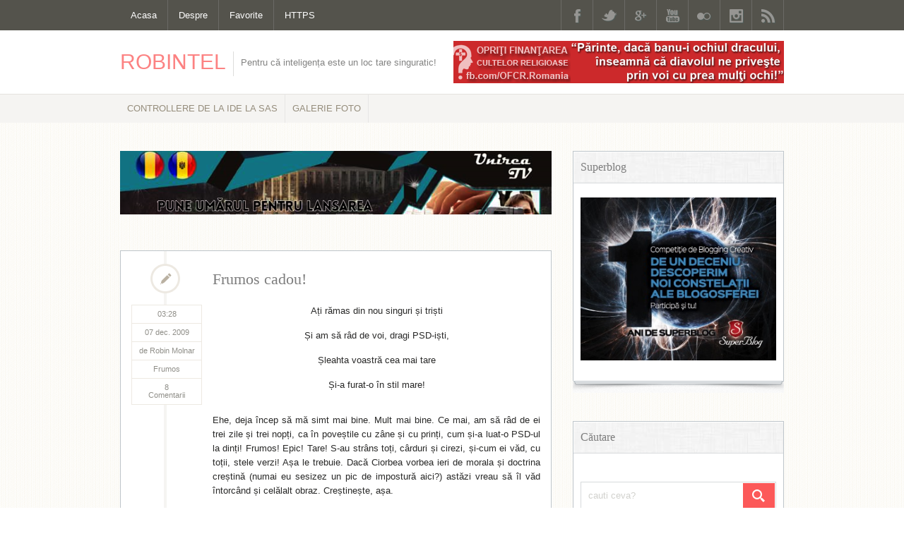

--- FILE ---
content_type: text/html; charset=UTF-8
request_url: https://www.robintel.ro/blog/frumos/frumos-cadou/
body_size: 23812
content:
<!DOCTYPE html>
<!--[if IE 7]>
<html class="ie ie7" lang="ro-RO" prefix="og: http://ogp.me/ns#">
<![endif]-->
<!--[if IE 8]>
<html class="ie ie8" lang="ro-RO">
<![endif]-->
<!--[if !(IE 7) | !(IE 8)  ]><!-->
<html lang="ro-RO">
<!--<![endif]-->
<head >
<meta charset="UTF-8" />
<title>Frumos cadou! &#124; Robintel</title>


<!-- SEO by Squirrly SEO 12.4.15 - https://plugin.squirrly.co/ -->

<meta name="robots" content="index,follow">
<meta name="googlebot" content="index,follow,max-snippet:-1,max-image-preview:large,max-video-preview:-1">
<meta name="bingbot" content="index,follow,max-snippet:-1,max-image-preview:large,max-video-preview:-1">

<meta name="description" content="Ați rămas din nou singuri și triști Și am să r&#226;d de voi, dragi PSD-iști, Șleahta voastră cea mai tare Și-a furat-o &#238;n stil mare! Ehe, deja &#238;ncep să mă simt mai bine. Mult mai bine. Ce mai, am să r&#226;d de ei trei zile și trei nopți, ca &#238;n poveștile cu z&#226;ne și cu prinți, cum" />
<link rel="canonical" href="https://www.robintel.ro/blog/frumos/frumos-cadou/" />
<link rel="alternate" type="application/rss+xml" href="https://www.robintel.ro/sitemap.xml" />

<link href="/favicon.ico" rel="icon" type="image/x-icon" />

<meta name="dc.language" content="ro" />
<meta name="dc.language.iso" content="ro_RO" />
<meta name="dc.publisher" content="Robin Molnar" />
<meta name="dc.title" content="Frumos cadou! &#124; Robintel" />
<meta name="dc.description" content="Ați rămas din nou singuri și triști Și am să r&#226;d de voi, dragi PSD-iști, Șleahta voastră cea mai tare Și-a furat-o &#238;n stil mare! Ehe, deja &#238;ncep să mă simt mai bine. Mult mai bine. Ce mai, am să r&#226;d de ei trei zile și trei nopți, ca &#238;n poveștile cu z&#226;ne și cu prinți, cum" />
<meta name="dc.date.issued" content="2009-12-07" />
<meta name="dc.date.updated" content="0000-00-00 00:00:00" />

<meta property="og:url" content="https://www.robintel.ro/blog/frumos/frumos-cadou/" />
<meta property="og:title" content="Frumos cadou! &#124; Robintel" />
<meta property="og:description" content="Ați rămas din nou singuri și triști Și am să r&#226;d de voi, dragi PSD-iști, Șleahta voastră cea mai tare Și-" />
<meta property="og:type" content="article" />
<meta property="og:site_name" content="Robintel" />
<meta property="og:locale" content="ro_RO" />
<meta property="og:publish_date" content="2009-12-07T06:28:03+03:00" />
<meta property="article:published_time" content="2009-12-07T06:28:03+03:00" />
<meta property="article:modified_time" content="-001-11-30T03:00:00+03:00" />
<meta property="article:section" content="Frumos" />
<meta property="article:author" content="Robin Molnar" />

<meta property="article:publisher" content="https://www.facebook.com/robintel" />

<meta property="twitter:url" content="https://www.robintel.ro/blog/frumos/frumos-cadou/" />
<meta property="twitter:title" content="Frumos cadou! &#124; Robintel" />
<meta property="twitter:description" content="Ați rămas din nou singuri și triști Și am să r&#226;d de voi, dragi PSD-iști, Șleahta voastră cea mai tare Și-a furat-o &#238;n stil mare! Ehe, deja &#238;ncep să mă simt mai bine. Mult mai bine. Ce mai, am să r&#226;d de ei trei zile și trei nopți, ca &#238;n poveștile cu z" />
<meta property="twitter:domain" content="Robintel" />
<meta property="twitter:card" content="summary" />
<meta property="twitter:site" content="@robintel" />
<script async src='https://www.google-analytics.com/analytics.js'></script><script>(function(i,s,o,g,r,a,m){i['GoogleAnalyticsObject']=r;i[r]=i[r]||function(){(i[r].q=i[r].q||[]).push(arguments)},i[r].l=1*new Date();a=s.createElement(o), m=s.getElementsByTagName(o)[0];a.async=1;a.src=g;m.parentNode.insertBefore(a,m) })(window,document,'script','//www.google-analytics.com/analytics.js','ga'); ga('create', 'UA-3189777-1', 'auto');ga('send', 'pageview');</script>
<script type="application/ld+json">{"@context":"https://schema.org","@graph":[{"@type":"NewsArticle","@id":"https://www.robintel.ro/blog/frumos/frumos-cadou/#newsarticle","url":"https://www.robintel.ro/blog/frumos/frumos-cadou/","headline":"Frumos cadou!  | Robintel","mainEntityOfPage":{"@type":"WebPage","url":"https://www.robintel.ro/blog/frumos/frumos-cadou/"},"datePublished":"2009-12-07T06:28:03+03:00","dateModified":"-001-11-30T03:00:00+03:00","author":{"@type":"Person","@id":"https://www.robintel.ro#person","url":"https://www.robintel.ro","name":"Robin Molnar"},"publisher":{"@type":"Organization","@id":"https://www.robintel.ro/blog/frumos/frumos-cadou/#Organization","url":"https://www.robintel.ro/blog/frumos/frumos-cadou/","name":"Robintel","contactPoint":{"@type":"ContactPoint","contactType":"customer service","@id":"https://www.robintel.ro/blog/frumos/frumos-cadou/#contactpoint"},"sameAs":["https://www.facebook.com/robintel","https://www.twitter.com/robintel","https://www.instagram.com/robintel/","https://ro.linkedin.com/in/robintel","https://www.youtube.com/channel/UCSRFknVGQrRrFRIFh3dvHSg"]}},{"@type":"BreadcrumbList","@id":"https://www.robintel.ro/blog/frumos/frumos-cadou/#breadcrumblist","itemListElement":[[{"@type":"ListItem","position":1,"item":{"@id":"https://www.robintel.ro","name":"Robintel  | Pentru c\u0103 inteligen\u021ba este un loc tare singuratic!"}},{"@type":"ListItem","position":2,"item":{"@id":"https://www.robintel.ro/category/blog/","name":"Blog"}},{"@type":"ListItem","position":3,"item":{"@id":"https://www.robintel.ro/category/blog/frumos/","name":"Frumos"}},{"@type":"ListItem","position":4,"item":{"@id":"https://www.robintel.ro/blog/frumos/frumos-cadou/","name":"Frumos cadou!  | Robintel"}}]]}]}</script>
<!-- /SEO by Squirrly SEO - WordPress SEO Plugin -->



<html lang="en">

<meta name="viewport" content="width=device-width, initial-scale=1">
<link rel="profile" href="http://gmpg.org/xfn/11" />
<link rel="pingback" href="https://www.robintel.ro/xmlrpc.php" />
<!-- google fonts -->
<link href='http://fonts.googleapis.com/css?family=Bitter|Droid+Sans:400,700|Archivo+Black' rel='stylesheet' type='text/css'>
<!-- google fonts end -->
<!--[if lt IE 9]>
<script src="https://www.robintel.ro/wp-content/themes/robintel/framework/js/html5.js" type="text/javascript"></script>
<![endif]-->
<link rel="dns-prefetch" href="//fonts.googleapis.com">
<link rel="dns-prefetch" href="//ajax.googleapis.com">
<link rel="dns-prefetch" href="//s0.wp.com/">
<link rel="dns-prefetch" href="//s.gravatar.com/">
<link rel="dns-prefetch" href="//togetherjs.com/">
<link rel="dns-prefetch" href="//stats.wp.com/">
<link rel="dns-prefetch" href="//fonts.gstatic.com">
<link rel="dns-prefetch" href="//www.google-analytics.com/">
<link rel="dns-prefetch" href="//pixel.wp.com">
<link rel="dns-prefetch" href="//res.cloudinary.com/">	<style>img:is([sizes="auto" i], [sizes^="auto," i]) { contain-intrinsic-size: 3000px 1500px }</style>
	<link rel='dns-prefetch' href='//togetherjs.com' />
<link rel='dns-prefetch' href='//res.cloudinary.com' />
<link rel='preconnect' href='https://res.cloudinary.com' />
<link rel="alternate" type="application/rss+xml" title="Robintel &raquo; Flux" href="https://www.robintel.ro/feed/" />
<link rel="alternate" type="application/rss+xml" title="Robintel &raquo; Flux comentarii" href="https://www.robintel.ro/comments/feed/" />
<link rel="alternate" type="application/rss+xml" title="Flux comentarii Robintel &raquo; Frumos cadou!" href="https://www.robintel.ro/blog/frumos/frumos-cadou/feed/" />
<script type="text/javascript">
/* <![CDATA[ */
window._wpemojiSettings = {"baseUrl":"https:\/\/s.w.org\/images\/core\/emoji\/16.0.1\/72x72\/","ext":".png","svgUrl":"https:\/\/s.w.org\/images\/core\/emoji\/16.0.1\/svg\/","svgExt":".svg","source":{"concatemoji":"https:\/\/www.robintel.ro\/wp-includes\/js\/wp-emoji-release.min.js?ver=6.8.3"}};
/*! This file is auto-generated */
!function(s,n){var o,i,e;function c(e){try{var t={supportTests:e,timestamp:(new Date).valueOf()};sessionStorage.setItem(o,JSON.stringify(t))}catch(e){}}function p(e,t,n){e.clearRect(0,0,e.canvas.width,e.canvas.height),e.fillText(t,0,0);var t=new Uint32Array(e.getImageData(0,0,e.canvas.width,e.canvas.height).data),a=(e.clearRect(0,0,e.canvas.width,e.canvas.height),e.fillText(n,0,0),new Uint32Array(e.getImageData(0,0,e.canvas.width,e.canvas.height).data));return t.every(function(e,t){return e===a[t]})}function u(e,t){e.clearRect(0,0,e.canvas.width,e.canvas.height),e.fillText(t,0,0);for(var n=e.getImageData(16,16,1,1),a=0;a<n.data.length;a++)if(0!==n.data[a])return!1;return!0}function f(e,t,n,a){switch(t){case"flag":return n(e,"\ud83c\udff3\ufe0f\u200d\u26a7\ufe0f","\ud83c\udff3\ufe0f\u200b\u26a7\ufe0f")?!1:!n(e,"\ud83c\udde8\ud83c\uddf6","\ud83c\udde8\u200b\ud83c\uddf6")&&!n(e,"\ud83c\udff4\udb40\udc67\udb40\udc62\udb40\udc65\udb40\udc6e\udb40\udc67\udb40\udc7f","\ud83c\udff4\u200b\udb40\udc67\u200b\udb40\udc62\u200b\udb40\udc65\u200b\udb40\udc6e\u200b\udb40\udc67\u200b\udb40\udc7f");case"emoji":return!a(e,"\ud83e\udedf")}return!1}function g(e,t,n,a){var r="undefined"!=typeof WorkerGlobalScope&&self instanceof WorkerGlobalScope?new OffscreenCanvas(300,150):s.createElement("canvas"),o=r.getContext("2d",{willReadFrequently:!0}),i=(o.textBaseline="top",o.font="600 32px Arial",{});return e.forEach(function(e){i[e]=t(o,e,n,a)}),i}function t(e){var t=s.createElement("script");t.src=e,t.defer=!0,s.head.appendChild(t)}"undefined"!=typeof Promise&&(o="wpEmojiSettingsSupports",i=["flag","emoji"],n.supports={everything:!0,everythingExceptFlag:!0},e=new Promise(function(e){s.addEventListener("DOMContentLoaded",e,{once:!0})}),new Promise(function(t){var n=function(){try{var e=JSON.parse(sessionStorage.getItem(o));if("object"==typeof e&&"number"==typeof e.timestamp&&(new Date).valueOf()<e.timestamp+604800&&"object"==typeof e.supportTests)return e.supportTests}catch(e){}return null}();if(!n){if("undefined"!=typeof Worker&&"undefined"!=typeof OffscreenCanvas&&"undefined"!=typeof URL&&URL.createObjectURL&&"undefined"!=typeof Blob)try{var e="postMessage("+g.toString()+"("+[JSON.stringify(i),f.toString(),p.toString(),u.toString()].join(",")+"));",a=new Blob([e],{type:"text/javascript"}),r=new Worker(URL.createObjectURL(a),{name:"wpTestEmojiSupports"});return void(r.onmessage=function(e){c(n=e.data),r.terminate(),t(n)})}catch(e){}c(n=g(i,f,p,u))}t(n)}).then(function(e){for(var t in e)n.supports[t]=e[t],n.supports.everything=n.supports.everything&&n.supports[t],"flag"!==t&&(n.supports.everythingExceptFlag=n.supports.everythingExceptFlag&&n.supports[t]);n.supports.everythingExceptFlag=n.supports.everythingExceptFlag&&!n.supports.flag,n.DOMReady=!1,n.readyCallback=function(){n.DOMReady=!0}}).then(function(){return e}).then(function(){var e;n.supports.everything||(n.readyCallback(),(e=n.source||{}).concatemoji?t(e.concatemoji):e.wpemoji&&e.twemoji&&(t(e.twemoji),t(e.wpemoji)))}))}((window,document),window._wpemojiSettings);
/* ]]> */
</script>
<link rel='stylesheet' id='aca33b9c04-css' href='https://www.robintel.ro/wp-content/plugins/squirrly-seo/view/assets/css/frontend.min.css?ver=12.4.15' type='text/css' media='all' />
<link rel='stylesheet' id='normalize-css' href='https://www.robintel.ro/wp-content/themes/robintel/framework/css/normalize.css?ver=6.8.3' type='text/css' media='all' />
<link rel='stylesheet' id='stylesheet-css' href='https://www.robintel.ro/wp-content/themes/robintel/style.css?ver=2' type='text/css' media='all' />
<link rel='stylesheet' id='shortcodes-css' href='https://www.robintel.ro/wp-content/themes/robintel/framework/css/shortcodes.css?ver=6.8.3' type='text/css' media='all' />
<link rel='stylesheet' id='flexslider-css' href='https://www.robintel.ro/wp-content/themes/robintel/framework/css/flexslider.css?ver=6.8.3' type='text/css' media='all' />
<link rel='stylesheet' id='prettyphoto-css' href='https://www.robintel.ro/wp-content/themes/robintel/framework/css/prettyPhoto.css?ver=6.8.3' type='text/css' media='all' />
<link rel='stylesheet' id='responsive-css' href='https://www.robintel.ro/wp-content/themes/robintel/framework/css/responsive.css?ver=6.8.3' type='text/css' media='all' />
<style id='wp-emoji-styles-inline-css' type='text/css'>

	img.wp-smiley, img.emoji {
		display: inline !important;
		border: none !important;
		box-shadow: none !important;
		height: 1em !important;
		width: 1em !important;
		margin: 0 0.07em !important;
		vertical-align: -0.1em !important;
		background: none !important;
		padding: 0 !important;
	}
</style>
<link rel='stylesheet' id='wp-block-library-css' href='https://www.robintel.ro/wp-includes/css/dist/block-library/style.min.css?ver=6.8.3' type='text/css' media='all' />
<style id='classic-theme-styles-inline-css' type='text/css'>
/*! This file is auto-generated */
.wp-block-button__link{color:#fff;background-color:#32373c;border-radius:9999px;box-shadow:none;text-decoration:none;padding:calc(.667em + 2px) calc(1.333em + 2px);font-size:1.125em}.wp-block-file__button{background:#32373c;color:#fff;text-decoration:none}
</style>
<style id='global-styles-inline-css' type='text/css'>
:root{--wp--preset--aspect-ratio--square: 1;--wp--preset--aspect-ratio--4-3: 4/3;--wp--preset--aspect-ratio--3-4: 3/4;--wp--preset--aspect-ratio--3-2: 3/2;--wp--preset--aspect-ratio--2-3: 2/3;--wp--preset--aspect-ratio--16-9: 16/9;--wp--preset--aspect-ratio--9-16: 9/16;--wp--preset--color--black: #000000;--wp--preset--color--cyan-bluish-gray: #abb8c3;--wp--preset--color--white: #ffffff;--wp--preset--color--pale-pink: #f78da7;--wp--preset--color--vivid-red: #cf2e2e;--wp--preset--color--luminous-vivid-orange: #ff6900;--wp--preset--color--luminous-vivid-amber: #fcb900;--wp--preset--color--light-green-cyan: #7bdcb5;--wp--preset--color--vivid-green-cyan: #00d084;--wp--preset--color--pale-cyan-blue: #8ed1fc;--wp--preset--color--vivid-cyan-blue: #0693e3;--wp--preset--color--vivid-purple: #9b51e0;--wp--preset--gradient--vivid-cyan-blue-to-vivid-purple: linear-gradient(135deg,rgba(6,147,227,1) 0%,rgb(155,81,224) 100%);--wp--preset--gradient--light-green-cyan-to-vivid-green-cyan: linear-gradient(135deg,rgb(122,220,180) 0%,rgb(0,208,130) 100%);--wp--preset--gradient--luminous-vivid-amber-to-luminous-vivid-orange: linear-gradient(135deg,rgba(252,185,0,1) 0%,rgba(255,105,0,1) 100%);--wp--preset--gradient--luminous-vivid-orange-to-vivid-red: linear-gradient(135deg,rgba(255,105,0,1) 0%,rgb(207,46,46) 100%);--wp--preset--gradient--very-light-gray-to-cyan-bluish-gray: linear-gradient(135deg,rgb(238,238,238) 0%,rgb(169,184,195) 100%);--wp--preset--gradient--cool-to-warm-spectrum: linear-gradient(135deg,rgb(74,234,220) 0%,rgb(151,120,209) 20%,rgb(207,42,186) 40%,rgb(238,44,130) 60%,rgb(251,105,98) 80%,rgb(254,248,76) 100%);--wp--preset--gradient--blush-light-purple: linear-gradient(135deg,rgb(255,206,236) 0%,rgb(152,150,240) 100%);--wp--preset--gradient--blush-bordeaux: linear-gradient(135deg,rgb(254,205,165) 0%,rgb(254,45,45) 50%,rgb(107,0,62) 100%);--wp--preset--gradient--luminous-dusk: linear-gradient(135deg,rgb(255,203,112) 0%,rgb(199,81,192) 50%,rgb(65,88,208) 100%);--wp--preset--gradient--pale-ocean: linear-gradient(135deg,rgb(255,245,203) 0%,rgb(182,227,212) 50%,rgb(51,167,181) 100%);--wp--preset--gradient--electric-grass: linear-gradient(135deg,rgb(202,248,128) 0%,rgb(113,206,126) 100%);--wp--preset--gradient--midnight: linear-gradient(135deg,rgb(2,3,129) 0%,rgb(40,116,252) 100%);--wp--preset--font-size--small: 13px;--wp--preset--font-size--medium: 20px;--wp--preset--font-size--large: 36px;--wp--preset--font-size--x-large: 42px;--wp--preset--spacing--20: 0.44rem;--wp--preset--spacing--30: 0.67rem;--wp--preset--spacing--40: 1rem;--wp--preset--spacing--50: 1.5rem;--wp--preset--spacing--60: 2.25rem;--wp--preset--spacing--70: 3.38rem;--wp--preset--spacing--80: 5.06rem;--wp--preset--shadow--natural: 6px 6px 9px rgba(0, 0, 0, 0.2);--wp--preset--shadow--deep: 12px 12px 50px rgba(0, 0, 0, 0.4);--wp--preset--shadow--sharp: 6px 6px 0px rgba(0, 0, 0, 0.2);--wp--preset--shadow--outlined: 6px 6px 0px -3px rgba(255, 255, 255, 1), 6px 6px rgba(0, 0, 0, 1);--wp--preset--shadow--crisp: 6px 6px 0px rgba(0, 0, 0, 1);}:where(.is-layout-flex){gap: 0.5em;}:where(.is-layout-grid){gap: 0.5em;}body .is-layout-flex{display: flex;}.is-layout-flex{flex-wrap: wrap;align-items: center;}.is-layout-flex > :is(*, div){margin: 0;}body .is-layout-grid{display: grid;}.is-layout-grid > :is(*, div){margin: 0;}:where(.wp-block-columns.is-layout-flex){gap: 2em;}:where(.wp-block-columns.is-layout-grid){gap: 2em;}:where(.wp-block-post-template.is-layout-flex){gap: 1.25em;}:where(.wp-block-post-template.is-layout-grid){gap: 1.25em;}.has-black-color{color: var(--wp--preset--color--black) !important;}.has-cyan-bluish-gray-color{color: var(--wp--preset--color--cyan-bluish-gray) !important;}.has-white-color{color: var(--wp--preset--color--white) !important;}.has-pale-pink-color{color: var(--wp--preset--color--pale-pink) !important;}.has-vivid-red-color{color: var(--wp--preset--color--vivid-red) !important;}.has-luminous-vivid-orange-color{color: var(--wp--preset--color--luminous-vivid-orange) !important;}.has-luminous-vivid-amber-color{color: var(--wp--preset--color--luminous-vivid-amber) !important;}.has-light-green-cyan-color{color: var(--wp--preset--color--light-green-cyan) !important;}.has-vivid-green-cyan-color{color: var(--wp--preset--color--vivid-green-cyan) !important;}.has-pale-cyan-blue-color{color: var(--wp--preset--color--pale-cyan-blue) !important;}.has-vivid-cyan-blue-color{color: var(--wp--preset--color--vivid-cyan-blue) !important;}.has-vivid-purple-color{color: var(--wp--preset--color--vivid-purple) !important;}.has-black-background-color{background-color: var(--wp--preset--color--black) !important;}.has-cyan-bluish-gray-background-color{background-color: var(--wp--preset--color--cyan-bluish-gray) !important;}.has-white-background-color{background-color: var(--wp--preset--color--white) !important;}.has-pale-pink-background-color{background-color: var(--wp--preset--color--pale-pink) !important;}.has-vivid-red-background-color{background-color: var(--wp--preset--color--vivid-red) !important;}.has-luminous-vivid-orange-background-color{background-color: var(--wp--preset--color--luminous-vivid-orange) !important;}.has-luminous-vivid-amber-background-color{background-color: var(--wp--preset--color--luminous-vivid-amber) !important;}.has-light-green-cyan-background-color{background-color: var(--wp--preset--color--light-green-cyan) !important;}.has-vivid-green-cyan-background-color{background-color: var(--wp--preset--color--vivid-green-cyan) !important;}.has-pale-cyan-blue-background-color{background-color: var(--wp--preset--color--pale-cyan-blue) !important;}.has-vivid-cyan-blue-background-color{background-color: var(--wp--preset--color--vivid-cyan-blue) !important;}.has-vivid-purple-background-color{background-color: var(--wp--preset--color--vivid-purple) !important;}.has-black-border-color{border-color: var(--wp--preset--color--black) !important;}.has-cyan-bluish-gray-border-color{border-color: var(--wp--preset--color--cyan-bluish-gray) !important;}.has-white-border-color{border-color: var(--wp--preset--color--white) !important;}.has-pale-pink-border-color{border-color: var(--wp--preset--color--pale-pink) !important;}.has-vivid-red-border-color{border-color: var(--wp--preset--color--vivid-red) !important;}.has-luminous-vivid-orange-border-color{border-color: var(--wp--preset--color--luminous-vivid-orange) !important;}.has-luminous-vivid-amber-border-color{border-color: var(--wp--preset--color--luminous-vivid-amber) !important;}.has-light-green-cyan-border-color{border-color: var(--wp--preset--color--light-green-cyan) !important;}.has-vivid-green-cyan-border-color{border-color: var(--wp--preset--color--vivid-green-cyan) !important;}.has-pale-cyan-blue-border-color{border-color: var(--wp--preset--color--pale-cyan-blue) !important;}.has-vivid-cyan-blue-border-color{border-color: var(--wp--preset--color--vivid-cyan-blue) !important;}.has-vivid-purple-border-color{border-color: var(--wp--preset--color--vivid-purple) !important;}.has-vivid-cyan-blue-to-vivid-purple-gradient-background{background: var(--wp--preset--gradient--vivid-cyan-blue-to-vivid-purple) !important;}.has-light-green-cyan-to-vivid-green-cyan-gradient-background{background: var(--wp--preset--gradient--light-green-cyan-to-vivid-green-cyan) !important;}.has-luminous-vivid-amber-to-luminous-vivid-orange-gradient-background{background: var(--wp--preset--gradient--luminous-vivid-amber-to-luminous-vivid-orange) !important;}.has-luminous-vivid-orange-to-vivid-red-gradient-background{background: var(--wp--preset--gradient--luminous-vivid-orange-to-vivid-red) !important;}.has-very-light-gray-to-cyan-bluish-gray-gradient-background{background: var(--wp--preset--gradient--very-light-gray-to-cyan-bluish-gray) !important;}.has-cool-to-warm-spectrum-gradient-background{background: var(--wp--preset--gradient--cool-to-warm-spectrum) !important;}.has-blush-light-purple-gradient-background{background: var(--wp--preset--gradient--blush-light-purple) !important;}.has-blush-bordeaux-gradient-background{background: var(--wp--preset--gradient--blush-bordeaux) !important;}.has-luminous-dusk-gradient-background{background: var(--wp--preset--gradient--luminous-dusk) !important;}.has-pale-ocean-gradient-background{background: var(--wp--preset--gradient--pale-ocean) !important;}.has-electric-grass-gradient-background{background: var(--wp--preset--gradient--electric-grass) !important;}.has-midnight-gradient-background{background: var(--wp--preset--gradient--midnight) !important;}.has-small-font-size{font-size: var(--wp--preset--font-size--small) !important;}.has-medium-font-size{font-size: var(--wp--preset--font-size--medium) !important;}.has-large-font-size{font-size: var(--wp--preset--font-size--large) !important;}.has-x-large-font-size{font-size: var(--wp--preset--font-size--x-large) !important;}
:where(.wp-block-post-template.is-layout-flex){gap: 1.25em;}:where(.wp-block-post-template.is-layout-grid){gap: 1.25em;}
:where(.wp-block-columns.is-layout-flex){gap: 2em;}:where(.wp-block-columns.is-layout-grid){gap: 2em;}
:root :where(.wp-block-pullquote){font-size: 1.5em;line-height: 1.6;}
</style>
<link rel='stylesheet' id='stcr-font-awesome-css' href='https://www.robintel.ro/wp-content/plugins/subscribe-to-comments-reloaded/includes/css/font-awesome.min.css?ver=6.8.3' type='text/css' media='all' />
<link rel='stylesheet' id='stcr-style-css' href='https://www.robintel.ro/wp-content/plugins/subscribe-to-comments-reloaded/includes/css/stcr-style.css?ver=6.8.3' type='text/css' media='all' />
<link rel='stylesheet' id='moove_gdpr_frontend-css' href='https://www.robintel.ro/wp-content/plugins/gdpr-cookie-compliance/dist/styles/gdpr-main-nf.css?ver=5.0.9' type='text/css' media='all' />
<style id='moove_gdpr_frontend-inline-css' type='text/css'>
				#moove_gdpr_cookie_modal .moove-gdpr-modal-content .moove-gdpr-tab-main h3.tab-title, 
				#moove_gdpr_cookie_modal .moove-gdpr-modal-content .moove-gdpr-tab-main span.tab-title,
				#moove_gdpr_cookie_modal .moove-gdpr-modal-content .moove-gdpr-modal-left-content #moove-gdpr-menu li a, 
				#moove_gdpr_cookie_modal .moove-gdpr-modal-content .moove-gdpr-modal-left-content #moove-gdpr-menu li button,
				#moove_gdpr_cookie_modal .moove-gdpr-modal-content .moove-gdpr-modal-left-content .moove-gdpr-branding-cnt a,
				#moove_gdpr_cookie_modal .moove-gdpr-modal-content .moove-gdpr-modal-footer-content .moove-gdpr-button-holder a.mgbutton, 
				#moove_gdpr_cookie_modal .moove-gdpr-modal-content .moove-gdpr-modal-footer-content .moove-gdpr-button-holder button.mgbutton,
				#moove_gdpr_cookie_modal .cookie-switch .cookie-slider:after, 
				#moove_gdpr_cookie_modal .cookie-switch .slider:after, 
				#moove_gdpr_cookie_modal .switch .cookie-slider:after, 
				#moove_gdpr_cookie_modal .switch .slider:after,
				#moove_gdpr_cookie_info_bar .moove-gdpr-info-bar-container .moove-gdpr-info-bar-content p, 
				#moove_gdpr_cookie_info_bar .moove-gdpr-info-bar-container .moove-gdpr-info-bar-content p a,
				#moove_gdpr_cookie_info_bar .moove-gdpr-info-bar-container .moove-gdpr-info-bar-content a.mgbutton, 
				#moove_gdpr_cookie_info_bar .moove-gdpr-info-bar-container .moove-gdpr-info-bar-content button.mgbutton,
				#moove_gdpr_cookie_modal .moove-gdpr-modal-content .moove-gdpr-tab-main .moove-gdpr-tab-main-content h1, 
				#moove_gdpr_cookie_modal .moove-gdpr-modal-content .moove-gdpr-tab-main .moove-gdpr-tab-main-content h2, 
				#moove_gdpr_cookie_modal .moove-gdpr-modal-content .moove-gdpr-tab-main .moove-gdpr-tab-main-content h3, 
				#moove_gdpr_cookie_modal .moove-gdpr-modal-content .moove-gdpr-tab-main .moove-gdpr-tab-main-content h4, 
				#moove_gdpr_cookie_modal .moove-gdpr-modal-content .moove-gdpr-tab-main .moove-gdpr-tab-main-content h5, 
				#moove_gdpr_cookie_modal .moove-gdpr-modal-content .moove-gdpr-tab-main .moove-gdpr-tab-main-content h6,
				#moove_gdpr_cookie_modal .moove-gdpr-modal-content.moove_gdpr_modal_theme_v2 .moove-gdpr-modal-title .tab-title,
				#moove_gdpr_cookie_modal .moove-gdpr-modal-content.moove_gdpr_modal_theme_v2 .moove-gdpr-tab-main h3.tab-title, 
				#moove_gdpr_cookie_modal .moove-gdpr-modal-content.moove_gdpr_modal_theme_v2 .moove-gdpr-tab-main span.tab-title,
				#moove_gdpr_cookie_modal .moove-gdpr-modal-content.moove_gdpr_modal_theme_v2 .moove-gdpr-branding-cnt a {
					font-weight: inherit				}
			#moove_gdpr_cookie_modal,#moove_gdpr_cookie_info_bar,.gdpr_cookie_settings_shortcode_content{font-family:inherit}#moove_gdpr_save_popup_settings_button{background-color:#373737;color:#fff}#moove_gdpr_save_popup_settings_button:hover{background-color:#000}#moove_gdpr_cookie_info_bar .moove-gdpr-info-bar-container .moove-gdpr-info-bar-content a.mgbutton,#moove_gdpr_cookie_info_bar .moove-gdpr-info-bar-container .moove-gdpr-info-bar-content button.mgbutton{background-color:#0c4da2}#moove_gdpr_cookie_modal .moove-gdpr-modal-content .moove-gdpr-modal-footer-content .moove-gdpr-button-holder a.mgbutton,#moove_gdpr_cookie_modal .moove-gdpr-modal-content .moove-gdpr-modal-footer-content .moove-gdpr-button-holder button.mgbutton,.gdpr_cookie_settings_shortcode_content .gdpr-shr-button.button-green{background-color:#0c4da2;border-color:#0c4da2}#moove_gdpr_cookie_modal .moove-gdpr-modal-content .moove-gdpr-modal-footer-content .moove-gdpr-button-holder a.mgbutton:hover,#moove_gdpr_cookie_modal .moove-gdpr-modal-content .moove-gdpr-modal-footer-content .moove-gdpr-button-holder button.mgbutton:hover,.gdpr_cookie_settings_shortcode_content .gdpr-shr-button.button-green:hover{background-color:#fff;color:#0c4da2}#moove_gdpr_cookie_modal .moove-gdpr-modal-content .moove-gdpr-modal-close i,#moove_gdpr_cookie_modal .moove-gdpr-modal-content .moove-gdpr-modal-close span.gdpr-icon{background-color:#0c4da2;border:1px solid #0c4da2}#moove_gdpr_cookie_info_bar span.moove-gdpr-infobar-allow-all.focus-g,#moove_gdpr_cookie_info_bar span.moove-gdpr-infobar-allow-all:focus,#moove_gdpr_cookie_info_bar button.moove-gdpr-infobar-allow-all.focus-g,#moove_gdpr_cookie_info_bar button.moove-gdpr-infobar-allow-all:focus,#moove_gdpr_cookie_info_bar span.moove-gdpr-infobar-reject-btn.focus-g,#moove_gdpr_cookie_info_bar span.moove-gdpr-infobar-reject-btn:focus,#moove_gdpr_cookie_info_bar button.moove-gdpr-infobar-reject-btn.focus-g,#moove_gdpr_cookie_info_bar button.moove-gdpr-infobar-reject-btn:focus,#moove_gdpr_cookie_info_bar span.change-settings-button.focus-g,#moove_gdpr_cookie_info_bar span.change-settings-button:focus,#moove_gdpr_cookie_info_bar button.change-settings-button.focus-g,#moove_gdpr_cookie_info_bar button.change-settings-button:focus{-webkit-box-shadow:0 0 1px 3px #0c4da2;-moz-box-shadow:0 0 1px 3px #0c4da2;box-shadow:0 0 1px 3px #0c4da2}#moove_gdpr_cookie_modal .moove-gdpr-modal-content .moove-gdpr-modal-close i:hover,#moove_gdpr_cookie_modal .moove-gdpr-modal-content .moove-gdpr-modal-close span.gdpr-icon:hover,#moove_gdpr_cookie_info_bar span[data-href]>u.change-settings-button{color:#0c4da2}#moove_gdpr_cookie_modal .moove-gdpr-modal-content .moove-gdpr-modal-left-content #moove-gdpr-menu li.menu-item-selected a span.gdpr-icon,#moove_gdpr_cookie_modal .moove-gdpr-modal-content .moove-gdpr-modal-left-content #moove-gdpr-menu li.menu-item-selected button span.gdpr-icon{color:inherit}#moove_gdpr_cookie_modal .moove-gdpr-modal-content .moove-gdpr-modal-left-content #moove-gdpr-menu li a span.gdpr-icon,#moove_gdpr_cookie_modal .moove-gdpr-modal-content .moove-gdpr-modal-left-content #moove-gdpr-menu li button span.gdpr-icon{color:inherit}#moove_gdpr_cookie_modal .gdpr-acc-link{line-height:0;font-size:0;color:transparent;position:absolute}#moove_gdpr_cookie_modal .moove-gdpr-modal-content .moove-gdpr-modal-close:hover i,#moove_gdpr_cookie_modal .moove-gdpr-modal-content .moove-gdpr-modal-left-content #moove-gdpr-menu li a,#moove_gdpr_cookie_modal .moove-gdpr-modal-content .moove-gdpr-modal-left-content #moove-gdpr-menu li button,#moove_gdpr_cookie_modal .moove-gdpr-modal-content .moove-gdpr-modal-left-content #moove-gdpr-menu li button i,#moove_gdpr_cookie_modal .moove-gdpr-modal-content .moove-gdpr-modal-left-content #moove-gdpr-menu li a i,#moove_gdpr_cookie_modal .moove-gdpr-modal-content .moove-gdpr-tab-main .moove-gdpr-tab-main-content a:hover,#moove_gdpr_cookie_info_bar.moove-gdpr-dark-scheme .moove-gdpr-info-bar-container .moove-gdpr-info-bar-content a.mgbutton:hover,#moove_gdpr_cookie_info_bar.moove-gdpr-dark-scheme .moove-gdpr-info-bar-container .moove-gdpr-info-bar-content button.mgbutton:hover,#moove_gdpr_cookie_info_bar.moove-gdpr-dark-scheme .moove-gdpr-info-bar-container .moove-gdpr-info-bar-content a:hover,#moove_gdpr_cookie_info_bar.moove-gdpr-dark-scheme .moove-gdpr-info-bar-container .moove-gdpr-info-bar-content button:hover,#moove_gdpr_cookie_info_bar.moove-gdpr-dark-scheme .moove-gdpr-info-bar-container .moove-gdpr-info-bar-content span.change-settings-button:hover,#moove_gdpr_cookie_info_bar.moove-gdpr-dark-scheme .moove-gdpr-info-bar-container .moove-gdpr-info-bar-content button.change-settings-button:hover,#moove_gdpr_cookie_info_bar.moove-gdpr-dark-scheme .moove-gdpr-info-bar-container .moove-gdpr-info-bar-content u.change-settings-button:hover,#moove_gdpr_cookie_info_bar span[data-href]>u.change-settings-button,#moove_gdpr_cookie_info_bar.moove-gdpr-dark-scheme .moove-gdpr-info-bar-container .moove-gdpr-info-bar-content a.mgbutton.focus-g,#moove_gdpr_cookie_info_bar.moove-gdpr-dark-scheme .moove-gdpr-info-bar-container .moove-gdpr-info-bar-content button.mgbutton.focus-g,#moove_gdpr_cookie_info_bar.moove-gdpr-dark-scheme .moove-gdpr-info-bar-container .moove-gdpr-info-bar-content a.focus-g,#moove_gdpr_cookie_info_bar.moove-gdpr-dark-scheme .moove-gdpr-info-bar-container .moove-gdpr-info-bar-content button.focus-g,#moove_gdpr_cookie_info_bar.moove-gdpr-dark-scheme .moove-gdpr-info-bar-container .moove-gdpr-info-bar-content a.mgbutton:focus,#moove_gdpr_cookie_info_bar.moove-gdpr-dark-scheme .moove-gdpr-info-bar-container .moove-gdpr-info-bar-content button.mgbutton:focus,#moove_gdpr_cookie_info_bar.moove-gdpr-dark-scheme .moove-gdpr-info-bar-container .moove-gdpr-info-bar-content a:focus,#moove_gdpr_cookie_info_bar.moove-gdpr-dark-scheme .moove-gdpr-info-bar-container .moove-gdpr-info-bar-content button:focus,#moove_gdpr_cookie_info_bar.moove-gdpr-dark-scheme .moove-gdpr-info-bar-container .moove-gdpr-info-bar-content span.change-settings-button.focus-g,span.change-settings-button:focus,button.change-settings-button.focus-g,button.change-settings-button:focus,#moove_gdpr_cookie_info_bar.moove-gdpr-dark-scheme .moove-gdpr-info-bar-container .moove-gdpr-info-bar-content u.change-settings-button.focus-g,#moove_gdpr_cookie_info_bar.moove-gdpr-dark-scheme .moove-gdpr-info-bar-container .moove-gdpr-info-bar-content u.change-settings-button:focus{color:#0c4da2}#moove_gdpr_cookie_modal .moove-gdpr-branding.focus-g span,#moove_gdpr_cookie_modal .moove-gdpr-modal-content .moove-gdpr-tab-main a.focus-g,#moove_gdpr_cookie_modal .moove-gdpr-modal-content .moove-gdpr-tab-main .gdpr-cd-details-toggle.focus-g{color:#0c4da2}#moove_gdpr_cookie_modal.gdpr_lightbox-hide{display:none}
</style>
<script type="text/javascript">
/* <![CDATA[ */
var CLDLB = {"image_optimization":"on","image_format":"auto","image_quality":"auto","enable_breakpoints":"off","breakpoints":3,"bytes_step":200,"max_width":2048,"min_width":800,"image_freeform":null,"image_preview":"https:\/\/res.cloudinary.com\/demo\/image\/upload\/w_600\/leather_bag.jpg","video_player":"cld","video_controls":"on","video_loop":"off","video_autoplay_mode":"off","video_limit_bitrate":"off","video_bitrate":"500","video_optimization":"on","video_format":"auto","video_quality":"auto","video_freeform":null,"video_preview":null,"image_delivery":"on","svg_support":"off","crop_sizes":"","video_delivery":"on","adaptive_streaming":"off","adaptive_streaming_mode":"mpd","use_lazy_load":"on","lazy_threshold":"100px","lazy_custom_color":"rgba(153,153,153,0.5)","lazy_animate":"on","lazy_placeholder":"blur","dpr":"2X","lazyload_preview":"https:\/\/res.cloudinary.com\/demo\/image\/upload\/w_600\/leather_bag.jpg","pixel_step":200,"breakpoints_preview":"https:\/\/res.cloudinary.com\/demo\/image\/upload\/w_600\/leather_bag.jpg","placeholder":"e_blur:2000,q_1,f_auto","base_url":"https:\/\/res.cloudinary.com\/robintel"};!function(){const e={deviceDensity:window.devicePixelRatio?window.devicePixelRatio:"auto",density:null,config:CLDLB||{},lazyThreshold:0,enabled:!1,sizeBands:[],iObserver:null,pObserver:null,rObserver:null,aboveFold:!0,minPlaceholderThreshold:500,bind(e){e.CLDbound=!0,this.enabled||this._init();const t=e.dataset.size.split(" ");e.originalWidth=t[0],e.originalHeight=t[1],this.pObserver?(this.aboveFold&&this.inInitialView(e)?this.buildImage(e):(this.pObserver.observe(e),this.iObserver.observe(e)),e.addEventListener("error",(t=>{e.srcset="",e.src='data:image/svg+xml;utf8,<svg xmlns="http://www.w3.org/2000/svg"><rect width="100%" height="100%" fill="rgba(0,0,0,0.1)"/><text x="50%" y="50%" fill="red" text-anchor="middle" dominant-baseline="middle">%26%23x26A0%3B︎</text></svg>',this.rObserver.unobserve(e)}))):this.setupFallback(e)},buildImage(e){e.dataset.srcset?(e.cld_loaded=!0,e.srcset=e.dataset.srcset):(e.src=this.getSizeURL(e),e.dataset.responsive&&this.rObserver.observe(e))},inInitialView(e){const t=e.getBoundingClientRect();return this.aboveFold=t.top<window.innerHeight+this.lazyThreshold,this.aboveFold},setupFallback(e){const t=[];this.sizeBands.forEach((i=>{if(i<=e.originalWidth){let s=this.getSizeURL(e,i,!0)+` ${i}w`;-1===t.indexOf(s)&&t.push(s)}})),e.srcset=t.join(","),e.sizes=`(max-width: ${e.originalWidth}px) 100vw, ${e.originalWidth}px`},_init(){this.enabled=!0,this._calcThreshold(),this._getDensity();let e=parseInt(this.config.max_width);const t=parseInt(this.config.min_width),i=parseInt(this.config.pixel_step);for(;e-i>=t;)e-=i,this.sizeBands.push(e);"undefined"!=typeof IntersectionObserver&&this._setupObservers(),this.enabled=!0},_setupObservers(){const e={rootMargin:this.lazyThreshold+"px 0px "+this.lazyThreshold+"px 0px"},t=this.minPlaceholderThreshold<2*this.lazyThreshold?2*this.lazyThreshold:this.minPlaceholderThreshold,i={rootMargin:t+"px 0px "+t+"px 0px"};this.rObserver=new ResizeObserver(((e,t)=>{e.forEach((e=>{e.target.cld_loaded&&e.contentRect.width>=e.target.cld_loaded&&(e.target.src=this.getSizeURL(e.target))}))})),this.iObserver=new IntersectionObserver(((e,t)=>{e.forEach((e=>{e.isIntersecting&&(this.buildImage(e.target),t.unobserve(e.target),this.pObserver.unobserve(e.target))}))}),e),this.pObserver=new IntersectionObserver(((e,t)=>{e.forEach((e=>{e.isIntersecting&&(e.target.src=this.getPlaceholderURL(e.target),t.unobserve(e.target))}))}),i)},_calcThreshold(){const e=this.config.lazy_threshold.replace(/[^0-9]/g,"");let t=0;switch(this.config.lazy_threshold.replace(/[0-9]/g,"").toLowerCase()){case"em":t=parseFloat(getComputedStyle(document.body).fontSize)*e;break;case"rem":t=parseFloat(getComputedStyle(document.documentElement).fontSize)*e;break;case"vh":t=window.innerHeight/e*100;break;default:t=e}this.lazyThreshold=parseInt(t,10)},_getDensity(){let e=this.config.dpr?this.config.dpr.replace("X",""):"off";if("off"===e)return this.density=1,1;let t=this.deviceDensity;"max"!==e&&"auto"!==t&&(e=parseFloat(e),t=t>Math.ceil(e)?e:t),this.density=t},scaleWidth(e,t,i){const s=parseInt(this.config.max_width),r=Math.round(s/i);if(!t){t=e.width;let a=Math.round(t/i);for(;-1===this.sizeBands.indexOf(t)&&a<r&&t<s;)t++,a=Math.round(t/i)}return t>s&&(t=s),e.originalWidth<t&&(t=e.originalWidth),t},scaleSize(e,t,i){const s=e.dataset.crop?parseFloat(e.dataset.crop):(e.originalWidth/e.originalHeight).toFixed(2),r=this.scaleWidth(e,t,s),a=Math.round(r/s),o=[];return e.dataset.transformationCrop?o.push(e.dataset.transformationCrop):e.dataset.crop||(o.push(e.dataset.crop?"c_fill":"c_scale"),e.dataset.crop&&o.push("g_auto")),o.push("w_"+r),o.push("h_"+a),i&&1!==this.density&&o.push("dpr_"+this.density),e.cld_loaded=r,{transformation:o.join(","),nameExtension:r+"x"+a}},getDeliveryMethod:e=>e.dataset.seo&&"upload"===e.dataset.delivery?"images":"image/"+e.dataset.delivery,getSizeURL(e,t){const i=this.scaleSize(e,t,!0);return[this.config.base_url,this.getDeliveryMethod(e),"upload"===e.dataset.delivery?i.transformation:"",e.dataset.transformations,"v"+e.dataset.version,e.dataset.publicId+"?_i=AA"].filter(this.empty).join("/")},getPlaceholderURL(e){e.cld_placehold=!0;const t=this.scaleSize(e,null,!1);return[this.config.base_url,this.getDeliveryMethod(e),t.transformation,this.config.placeholder,e.dataset.publicId].filter(this.empty).join("/")},empty:e=>void 0!==e&&0!==e.length};window.CLDBind=t=>{t.CLDbound||e.bind(t)},window.initFallback=()=>{[...document.querySelectorAll('img[data-cloudinary="lazy"]')].forEach((e=>{CLDBind(e)}))},window.addEventListener("load",(()=>{initFallback()})),document.querySelector('script[src*="?cloudinary_lazy_load_loader"]')&&initFallback()}();
/* ]]> */
</script>
<script type="text/javascript" src="https://www.robintel.ro/wp-includes/js/jquery/jquery.min.js?ver=3.7.1" id="jquery-core-js"></script>
<script type="text/javascript" src="https://www.robintel.ro/wp-includes/js/jquery/jquery-migrate.min.js?ver=3.4.1" id="jquery-migrate-js"></script>
<link rel="https://api.w.org/" href="https://www.robintel.ro/wp-json/" /><link rel="alternate" title="JSON" type="application/json" href="https://www.robintel.ro/wp-json/wp/v2/posts/3019" /><link rel="EditURI" type="application/rsd+xml" title="RSD" href="https://www.robintel.ro/xmlrpc.php?rsd" />
<meta name="generator" content="WordPress 6.8.3" />
<link rel='shortlink' href='https://www.robintel.ro/?p=3019' />
<link rel="alternate" title="oEmbed (JSON)" type="application/json+oembed" href="https://www.robintel.ro/wp-json/oembed/1.0/embed?url=https%3A%2F%2Fwww.robintel.ro%2Fblog%2Ffrumos%2Ffrumos-cadou%2F" />
<link rel="alternate" title="oEmbed (XML)" type="text/xml+oembed" href="https://www.robintel.ro/wp-json/oembed/1.0/embed?url=https%3A%2F%2Fwww.robintel.ro%2Fblog%2Ffrumos%2Ffrumos-cadou%2F&#038;format=xml" />
<link rel="payment" type="text/html" title="Flattr this!" href="https://flattr.com/submit/auto?user_id=robintel&amp;popout=1&amp;url=https%3A%2F%2Fwww.robintel.ro%2Fblog%2Ffrumos%2Ffrumos-cadou%2F&amp;language=ro_RO&amp;category=text&amp;title=Frumos+cadou%21&amp;description=A%C8%9Bi+r%C4%83mas+din+nou+singuri+%C8%99i+tri%C8%99ti+%C8%98i+am+s%C4%83+r%26acirc%3Bd+de+voi%2C+dragi+PSD-i%C8%99ti%2C+%C8%98leahta+voastr%C4%83+cea+mai+tare+%C8%98i-a+furat-o+%26icirc%3Bn+stil+mare%21+Ehe%2C+deja+%26icirc%3Bncep+s%C4%83+m%C4%83...&amp;tags=blog" />
<link id='MediaRSS' rel='alternate' type='application/rss+xml' title='NextGEN Gallery RSS Feed' href='https://www.robintel.ro/wp-content/plugins/nextgen-gallery/src/Legacy/xml/media-rss.php' />
<script type="text/javascript">var jsimagepath = 'https://www.robintel.ro/wp-content/themes/robintel'</script>				<meta name="google-site-verification" content="OxBH5cohZdrxvYV8l6nhbaVPQpLniPLUcRn9Tprj4fI" /></head>
<body class="wp-singular post-template-default single single-post postid-3019 single-format-standard wp-theme-robintel">
<!-- header -->
<header id="header"> 
  <!-- header content -->
  <div class="header-content"> 
    <!-- primary menu -->
    <nav class="primary-menu">
      <ul id="primary-menu-nav" class=""><li id="menu-item-30864" class="menu-item menu-item-type- menu-item-object- menu-item-30864"><a>Acasa</a></li>
<li id="menu-item-30868" class="menu-item menu-item-type- menu-item-object- menu-item-30868"><a>Despre</a></li>
<li id="menu-item-30865" class="menu-item menu-item-type- menu-item-object- menu-item-30865"><a></a></li>
<li id="menu-item-30866" class="menu-item menu-item-type- menu-item-object- menu-item-30866"><a></a></li>
<li id="menu-item-30935" class="menu-item menu-item-type- menu-item-object- menu-item-30935"><a>Favorite</a></li>
<li id="menu-item-33942" class="menu-item menu-item-type- menu-item-object- menu-item-33942"><a></a></li>
<li id="menu-item-42661" class="menu-item menu-item-type- menu-item-object- menu-item-42661"><a title="Acces securizat folosind SSL și HTTPS">HTTPS</a></li>
</ul>    </nav>
    <!--primary menu end--> 
    <!-- subscribe -->
    <ul class="subscribe-top">
      <li class="facebook-top"><a rel="nofollow" title="Facebook" href="http://www.facebook.com/pages/Robintelro/190641554321522">Facebook</a></li>
      <li class="twitter-top"><a rel="nofollow" title="Twitter" href="http://twitter.com/robintel">Twitter</a></li>
      <li class="google-top"><a rel="nofollow" title="Google Plus" href="https://plus.google.com/u/0/+RobinMolnar">Google +</a></li>
      <li class="youtube-top"><a rel="nofollow" title="Youtube" href="https://www.youtube.com/user/robintel">Youtube</a></li>
	  <li class="flickr-top"><a rel="nofollow" title="Flickr" href="http://www.flickr.com/photos/robintelro/">Flickr</a></li>
	  <li class="instagram-top"><a rel="nofollow" title="Instagram" href="http://instagram.com/robintel">Instagram</a></li>
      <li class="rss-top"><a rel="nofollow" title="RSS"  href="http://www.robintel.ro/feed/">RSS</a></li>
    </ul>
    <!-- subscribe end -->
    <div class="clear"></div>
    <!-- blog title logo -->
    <hgroup>
      <h1 class="site-title"> <a href="https://www.robintel.ro/" title="Robintel" rel="home">
        Robintel        </a> </h1>
      <h2 class="tag-line">
        Pentru că inteligența este un loc tare singuratic!      </h2>
    </hgroup>
    <!-- blog title logo end --> 
	    <!-- 468x60 banner -->
    <div class="top-banner"><a href="https://www.facebook.com/OFCR.Romania"><img src="http://res.cloudinary.com/robintel/image/upload/v1443958693/BannerOpritiFinantareaCultelorReligioase_do4xix.png" alt="" title="" /></a></div>
    <!-- 468x60 banner end-->
	    <!-- secondary menu -->
    <nav class="secondary-menu">
      <ul id="secondary-menu-nav" class="sf-menu"><li id="menu-item-30869" class="menu-item menu-item-type- menu-item-object- menu-item-30869"><a></a></li>
<li id="menu-item-30879" class="menu-item menu-item-type- menu-item-object- menu-item-30879"><a></a></li>
<li id="menu-item-30880" class="menu-item menu-item-type- menu-item-object- menu-item-30880"><a></a></li>
<li id="menu-item-30870" class="menu-item menu-item-type- menu-item-object- menu-item-30870"><a></a></li>
<li id="menu-item-30881" class="menu-item menu-item-type- menu-item-object- menu-item-30881"><a></a></li>
<li id="menu-item-30882" class="menu-item menu-item-type- menu-item-object- menu-item-30882"><a></a></li>
<li id="menu-item-30883" class="menu-item menu-item-type- menu-item-object- menu-item-30883"><a></a></li>
<li id="menu-item-30884" class="menu-item menu-item-type- menu-item-object- menu-item-30884"><a></a></li>
<li id="menu-item-30876" class="menu-item menu-item-type- menu-item-object- menu-item-30876"><a></a></li>
<li id="menu-item-30886" class="menu-item menu-item-type- menu-item-object- menu-item-30886"><a></a></li>
<li id="menu-item-30887" class="menu-item menu-item-type- menu-item-object- menu-item-30887"><a></a></li>
<li id="menu-item-30888" class="menu-item menu-item-type- menu-item-object- menu-item-30888"><a></a></li>
<li id="menu-item-30872" class="menu-item menu-item-type- menu-item-object- menu-item-30872"><a></a></li>
<li id="menu-item-30871" class="menu-item menu-item-type- menu-item-object- menu-item-30871"><a></a></li>
<li id="menu-item-30875" class="menu-item menu-item-type- menu-item-object- menu-item-30875"><a></a></li>
<li id="menu-item-30927" class="menu-item menu-item-type- menu-item-object- menu-item-30927"><a></a></li>
<li id="menu-item-30928" class="menu-item menu-item-type- menu-item-object- menu-item-30928"><a></a></li>
<li id="menu-item-30929" class="menu-item menu-item-type- menu-item-object- menu-item-30929"><a></a></li>
<li id="menu-item-30878" class="menu-item menu-item-type- menu-item-object- menu-item-30878"><a></a></li>
<li id="menu-item-30873" class="menu-item menu-item-type- menu-item-object- menu-item-30873"><a></a></li>
<li id="menu-item-30921" class="menu-item menu-item-type- menu-item-object- menu-item-30921"><a></a></li>
<li id="menu-item-30922" class="menu-item menu-item-type- menu-item-object- menu-item-30922"><a></a></li>
<li id="menu-item-30877" class="menu-item menu-item-type- menu-item-object- menu-item-30877"><a></a></li>
<li id="menu-item-30874" class="menu-item menu-item-type- menu-item-object- menu-item-30874"><a></a></li>
<li id="menu-item-30923" class="menu-item menu-item-type- menu-item-object- menu-item-30923"><a></a></li>
<li id="menu-item-30920" class="menu-item menu-item-type- menu-item-object- menu-item-30920"><a></a></li>
<li id="menu-item-30924" class="menu-item menu-item-type- menu-item-object- menu-item-30924"><a></a></li>
<li id="menu-item-30889" class="menu-item menu-item-type- menu-item-object- menu-item-30889"><a></a></li>
<li id="menu-item-30890" class="menu-item menu-item-type- menu-item-object- menu-item-30890"><a></a></li>
<li id="menu-item-30891" class="menu-item menu-item-type- menu-item-object- menu-item-30891"><a></a></li>
<li id="menu-item-30892" class="menu-item menu-item-type- menu-item-object- menu-item-30892"><a>Controllere de la IDE la SAS</a></li>
<li id="menu-item-30893" class="menu-item menu-item-type- menu-item-object- menu-item-30893"><a></a></li>
<li id="menu-item-30894" class="menu-item menu-item-type- menu-item-object- menu-item-30894"><a></a></li>
<li id="menu-item-30895" class="menu-item menu-item-type- menu-item-object- menu-item-30895"><a></a></li>
<li id="menu-item-30896" class="menu-item menu-item-type- menu-item-object- menu-item-30896"><a></a></li>
<li id="menu-item-30897" class="menu-item menu-item-type- menu-item-object- menu-item-30897"><a></a></li>
<li id="menu-item-30898" class="menu-item menu-item-type- menu-item-object- menu-item-30898"><a></a></li>
<li id="menu-item-30899" class="menu-item menu-item-type- menu-item-object- menu-item-30899"><a></a></li>
<li id="menu-item-30900" class="menu-item menu-item-type- menu-item-object- menu-item-30900"><a></a></li>
<li id="menu-item-30901" class="menu-item menu-item-type- menu-item-object- menu-item-30901"><a></a></li>
<li id="menu-item-30902" class="menu-item menu-item-type- menu-item-object- menu-item-30902"><a></a></li>
<li id="menu-item-30903" class="menu-item menu-item-type- menu-item-object- menu-item-30903"><a></a></li>
<li id="menu-item-30904" class="menu-item menu-item-type- menu-item-object- menu-item-30904"><a></a></li>
<li id="menu-item-30905" class="menu-item menu-item-type- menu-item-object- menu-item-30905"><a></a></li>
<li id="menu-item-30906" class="menu-item menu-item-type- menu-item-object- menu-item-30906"><a></a></li>
<li id="menu-item-30907" class="menu-item menu-item-type- menu-item-object- menu-item-30907"><a></a></li>
<li id="menu-item-30908" class="menu-item menu-item-type- menu-item-object- menu-item-30908"><a></a></li>
<li id="menu-item-30909" class="menu-item menu-item-type- menu-item-object- menu-item-30909"><a></a></li>
<li id="menu-item-30910" class="menu-item menu-item-type- menu-item-object- menu-item-30910"><a></a></li>
<li id="menu-item-30925" class="menu-item menu-item-type- menu-item-object- menu-item-30925"><a></a></li>
<li id="menu-item-30918" class="menu-item menu-item-type- menu-item-object- menu-item-30918"><a>Galerie Foto</a></li>
<li id="menu-item-30926" class="menu-item menu-item-type- menu-item-object- menu-item-30926"><a></a></li>
<li id="menu-item-30911" class="menu-item menu-item-type- menu-item-object- menu-item-30911"><a></a></li>
<li id="menu-item-30919" class="menu-item menu-item-type- menu-item-object- menu-item-30919"><a></a></li>
<li id="menu-item-30912" class="menu-item menu-item-type- menu-item-object- menu-item-30912"><a></a></li>
<li id="menu-item-30913" class="menu-item menu-item-type- menu-item-object- menu-item-30913"><a></a></li>
<li id="menu-item-30914" class="menu-item menu-item-type- menu-item-object- menu-item-30914"><a></a></li>
<li id="menu-item-30915" class="menu-item menu-item-type- menu-item-object- menu-item-30915"><a></a></li>
<li id="menu-item-30916" class="menu-item menu-item-type- menu-item-object- menu-item-30916"><a></a></li>
<li id="menu-item-30917" class="menu-item menu-item-type- menu-item-object- menu-item-30917"><a></a></li>
<li id="menu-item-30934" class="menu-item menu-item-type- menu-item-object- menu-item-30934"><a></a></li>
<li id="menu-item-47442" class="menu-item menu-item-type- menu-item-object- menu-item-47442"><a></a></li>
</ul>    </nav>
    <!--primary menu end--> 
  </div>
  <!-- header content end --> 
</header>
<!-- header end --> 

<!-- wrapper -->

<section id="wrapper"><!--left col-->
<div id="left-col"> 
		<!-- 611x90 banner -->
	<div class="content-banner"><a href="http://igg.me/at/UJ8XARK4suY"><img src="https://www.robintel.ro/wp-content/uploads/2016/02/BannerUnireaTV.png" alt="" title="" /></a></div>
	<!-- 611x90 banner end-->
	  
  
<article id="post-3019" class="blog-entry single-blog-entry post-3019 post type-post status-publish format-standard hentry category-frumos"> 
	<!-- entry meta -->
	<aside class="entry-meta"> <span class="post-format-standard">&nbsp;</span>
		<ul>
			<li>
				03:28			</li>
			<li>
				07 dec. 2009			</li>
			<li>
				de				<span class="capitalize">
				Robin Molnar				</span> </li>
			<li>
				<a href="https://www.robintel.ro/category/blog/frumos/" rel="category tag">Frumos</a>			</li>
			<li>
				<a href="https://www.robintel.ro/blog/frumos/frumos-cadou/#comments" class="comments-link" >8 <br/ >Comentarii</a>			</li>
		</ul>
	</aside>
	<!-- entry meta end --> 
	<!-- entry content -->
	<div class="entry-content">
		<header>
						<h1 class="entry-title"> <span class="post-format-standard">&nbsp;</span>
				Frumos cadou!			</h1>
					</header>
		<!-- post thumbnail -->
				<!-- post thumbnail end--> 
		<!-- entry excerpt -->
		<div class="entry-excerpt">
			<p style="text-align: center;">Ați rămas din nou singuri și triști</p>
<p style="text-align: center;">Și am să r&acirc;d de voi, dragi PSD-iști,</p>
<p style="text-align: center;">Șleahta voastră cea mai tare</p>
<p style="text-align: center;">Și-a furat-o &icirc;n stil mare!</p>
<p><span id="more-3019"></span></p>
<p style="text-align: justify;">Ehe, deja &icirc;ncep să mă simt mai bine. Mult mai bine. Ce mai, am să r&acirc;d de ei trei zile și trei nopți, ca &icirc;n poveștile cu z&acirc;ne și cu prinți, cum și-a luat-o PSD-ul la dinți! Frumos! Epic! Tare! S-au str&acirc;ns toți, c&acirc;rduri și cirezi, și-cum ei văd, cu toții, stele verzi! Așa le trebuie. Dacă Ciorbea vorbea ieri de morala și doctrina creștină (numai eu sesizez un pic de impostură aici?) astăzi vreau să &icirc;l văd &icirc;ntorc&acirc;nd și celălalt obraz. Creștinește, așa.</p>
<p style="text-align: justify;">Dacă televiziunile s-au arătat a fi miloage și sclave ale intereselor de partid, acum vreau să văd cine va fi tras la răspundere. Vreau să văd cine va plăti pentru manipulările grosolane și pentru toate cele ce s-au spus, fără acoperire. Vreau ca cei vinovați să plătească și, oh, da, cred că Băsescu, să-i dea Dumnezeu sănptate, &icirc;i va face să plătească. Cu v&acirc;rf și &icirc;ndesat.</p>
<p style="text-align: justify;">Dacă p&acirc;nă acum a fost scandal, să vedeți de-acum &icirc;ncolo&#8230;</p>
		</div>
		<!-- entry excerpt end --> 
		<!-- post tags -->
				<!-- post tags end -->
				<!-- share entry -->
		<div class="share-entry">
	<h6>
		Recomanda:	</h6>
	<ul>
		<li class="share-flattr"> <a href="https://www.robintel.ro/?flattrss_redirect&amp;id=3019&amp;md5=1f7ea96a5bbd7823061d1798a5ffd460" title="Flattr" target="_blank"><img src="https://www.robintel.ro/wp-content/plugins/flattr/img/flattr-badge-white.png" srcset="https://www.robintel.ro/wp-content/plugins/flattr/img/flattr-badge-white.png, https://www.robintel.ro/wp-content/plugins/flattr/img/flattr-badge-white@2x.png 2xhttps://www.robintel.ro/wp-content/plugins/flattr/img/flattr-badge-white.png, https://www.robintel.ro/wp-content/plugins/flattr/img/flattr-badge-white@3x.png 3x" alt="Flattr this!"/></a> </li>
		<li class="share-facebook"> <a href="http://www.facebook.com/sharer.php?u=https://www.robintel.ro/blog/frumos/frumos-cadou/&t=Frumos cadou!" title="Facebook" target="_blank">
			Facebook			</a> </li>
		<li class="share-twitter"> <a href="http://twitter.com/home?status=Frumos cadou!: https://www.robintel.ro/blog/frumos/frumos-cadou/" title="Twitter" target="_blank">
			Twitter			</a> </li>
		<li class="share-google"> <a href="https://plus.google.com/share?url=https://www.robintel.ro/blog/frumos/frumos-cadou/" title="Google Plus" target="_blank">
			Google+			+</a> </li>
		<li class="share-email"> <a href="mailto:?subject=Frumos cadou!&amp;body=https://www.robintel.ro/blog/frumos/frumos-cadou/" title="E-Mail" target="_blank">
			E-Mail			</a> </li>
		<li> <a class="start-togetherjs" href="#" title="Toghether JS">Flattr</a> </li>
	</ul>
</div>
		<!-- share entry end--> 
		
	</div>
	<!-- entry content end-->
	<div class="clear"></div>
	<footer>
		<div class="prev-next"> <span class="previous-article">
			<a href="https://www.robintel.ro/blog/fun/chuck-norris-facts-qa-related/" rel="next">&larr; Articolul anterior</a>			</span> <span class="next-article">
			<a href="https://www.robintel.ro/blog/fun/faza-serii-6/" rel="prev">Articolul urmator &rarr;</a>			</span> </div>
	</footer>
</article>
<!--post-end--> 
	<!-- 611x90 banner -->
	<div class="content-banner"><a href="https://www.bitdefender.ro/box/"><img src="https://www.robintel.ro/wp-content/uploads/2018/05/BitdefenderBox-1.png" alt="" title="" /></a></div>
	<!-- 611x90 banner end-->


<!-- author area -->
<aside class="author-area">
	<div class="author-image">
		<img alt='' src='https://secure.gravatar.com/avatar/2b47dd55fb88c879b12392ee798da68bd15164cf82a5cc28cfad718d15a944d8?s=84&#038;d=mm&#038;r=g' srcset='https://secure.gravatar.com/avatar/2b47dd55fb88c879b12392ee798da68bd15164cf82a5cc28cfad718d15a944d8?s=168&#038;d=mm&#038;r=g 2x' class='avatar avatar-84 photo' height='84' width='84' decoding='async'/>	</div>
	<div class="author-bio">
		<h4>
			Despre			Robin Molnar		</h4>
		<p>
			Acum zece ani aș fi spus despre mine că sunt o împrejurare de straniu și comun, de aiurări de clopot și frământări de clape, ca să parafrazez un semnificativ om de cultură dar, astăzi, în suflet nu mai port tristețea planetelor ce apun, deși mi-e sufletul tumultul căderilor de ape.

În fine, scriu zilnic. Este o formă de gimnastică mintală.		</p>
	</div>
	<span class="bottom-shadow"></span> </aside>
  <!--comments-->
	<!-- You can start editing here. -->
	  		<div id="comments">
  			  			<h4>
  				8 Comentarii  			</h4>
  			<ol class="commentlist clearfix">
    					<li class="comment even thread-even depth-1" id="li-comment-12504">
		<div id="comment-12504" class="comment-body clearfix">
			<div class="author-avatar">
			<img alt='' src='https://secure.gravatar.com/avatar/9b63c51d2aa77602aaa117a8b317905d9f5f9ee2fd6cf969c86b4af221215660?s=50&#038;d=mm&#038;r=g' srcset='https://secure.gravatar.com/avatar/9b63c51d2aa77602aaa117a8b317905d9f5f9ee2fd6cf969c86b4af221215660?s=100&#038;d=mm&#038;r=g 2x' class='avatar avatar-50 photo' height='50' width='50' loading='lazy' decoding='async'/> 
            </div>
            <div class="comment-text">
            <div class="author">
            <cite><a href="http://www.stampile-trodat.com/" class="url" rel="ugc external nofollow">Trodat</a></cite>
            <span class="comment-meta"> 07 decembrie 2009 la 08:17</span>
        	- <a rel="nofollow" class="comment-reply-link" href="https://www.robintel.ro/blog/frumos/frumos-cadou/?replytocom=12504#respond" data-commentid="12504" data-postid="3019" data-belowelement="comment-12504" data-respondelement="respond" data-replyto="Răspunde-i lui Trodat" aria-label="Răspunde-i lui Trodat">Raspunde</a>   			</div>
	    		
	        <div class="comment-meta commentmetadata"> <a href="https://www.robintel.ro/blog/frumos/frumos-cadou/#comment-12504"></a>
							</div>
			<div class="text"><p>cel mai trist e ca in realitate avem o bataliie de orgolii, o batalie pe bani, noi, platitorii de taxe suntem buni doar sa dam bani catre stat sa le asiguram bani pt averea personala, la noi la firma in ultimile 2 saptamani au venit 5 controale, neoficial ne-au spus ca au nevoie de bani pt campanie&#8230;.interesul e cu totul altul, pacat ca suntem buni doar la dat bani, pacat ca doar in alte tari au inteles ca se poate fura dar se poate lucra si pt binele poporului</p>
<p>concluzia: nu prea conteaza cine e la putere</p>
</div>
            </div>
		</div>
	<ul class="children">
		<li class="comment odd alt depth-2" id="li-comment-12516">
		<div id="comment-12516" class="comment-body clearfix">
			<div class="author-avatar">
			<img alt='' src='https://secure.gravatar.com/avatar/2b47dd55fb88c879b12392ee798da68bd15164cf82a5cc28cfad718d15a944d8?s=50&#038;d=mm&#038;r=g' srcset='https://secure.gravatar.com/avatar/2b47dd55fb88c879b12392ee798da68bd15164cf82a5cc28cfad718d15a944d8?s=100&#038;d=mm&#038;r=g 2x' class='avatar avatar-50 photo' height='50' width='50' loading='lazy' decoding='async'/> 
            </div>
            <div class="comment-text">
            <div class="author">
            <cite><a href="http://www.robintel.ro" class="url" rel="ugc">Robin Molnar</a></cite>
            <span class="comment-meta"> 07 decembrie 2009 la 16:11</span>
        	- <a rel="nofollow" class="comment-reply-link" href="https://www.robintel.ro/blog/frumos/frumos-cadou/?replytocom=12516#respond" data-commentid="12516" data-postid="3019" data-belowelement="comment-12516" data-respondelement="respond" data-replyto="Răspunde-i lui Robin Molnar" aria-label="Răspunde-i lui Robin Molnar">Raspunde</a>   			</div>
	    		
	        <div class="comment-meta commentmetadata"> <a href="https://www.robintel.ro/blog/frumos/frumos-cadou/#comment-12516"></a>
							</div>
			<div class="text"><p>😆 Contează. Pentru că ăla care are cuțitul poate să taie pâinea cum vrea el. 😆</p>
</div>
            </div>
		</div>
	</li><!-- #comment-## -->
</ul><!-- .children -->
</li><!-- #comment-## -->
		<li class="comment even thread-odd thread-alt depth-1" id="li-comment-12505">
		<div id="comment-12505" class="comment-body clearfix">
			<div class="author-avatar">
			<img alt='' src='https://secure.gravatar.com/avatar/5aef3116faca2349a265a580f030d167bac735b6f6aa158b30cf0d91c8713ce4?s=50&#038;d=mm&#038;r=g' srcset='https://secure.gravatar.com/avatar/5aef3116faca2349a265a580f030d167bac735b6f6aa158b30cf0d91c8713ce4?s=100&#038;d=mm&#038;r=g 2x' class='avatar avatar-50 photo' height='50' width='50' loading='lazy' decoding='async'/> 
            </div>
            <div class="comment-text">
            <div class="author">
            <cite><a href="http://vandalizeh.wordpress.com/" class="url" rel="ugc external nofollow">vanda</a></cite>
            <span class="comment-meta"> 07 decembrie 2009 la 08:18</span>
        	- <a rel="nofollow" class="comment-reply-link" href="https://www.robintel.ro/blog/frumos/frumos-cadou/?replytocom=12505#respond" data-commentid="12505" data-postid="3019" data-belowelement="comment-12505" data-respondelement="respond" data-replyto="Răspunde-i lui vanda" aria-label="Răspunde-i lui vanda">Raspunde</a>   			</div>
	    		
	        <div class="comment-meta commentmetadata"> <a href="https://www.robintel.ro/blog/frumos/frumos-cadou/#comment-12505"></a>
							</div>
			<div class="text"><p>era foarte nasol daca nu era Geoana asa penibil in ultima vreme. Eu cred ca nici nu m-as fi bucurat ca a castigat Basescu.<br />
Asteptam seria de \&#8221;Ya-mama-jokes\&#8221;  😆</p>
</div>
            </div>
		</div>
	<ul class="children">
		<li class="comment odd alt depth-2" id="li-comment-12517">
		<div id="comment-12517" class="comment-body clearfix">
			<div class="author-avatar">
			<img alt='' src='https://secure.gravatar.com/avatar/2b47dd55fb88c879b12392ee798da68bd15164cf82a5cc28cfad718d15a944d8?s=50&#038;d=mm&#038;r=g' srcset='https://secure.gravatar.com/avatar/2b47dd55fb88c879b12392ee798da68bd15164cf82a5cc28cfad718d15a944d8?s=100&#038;d=mm&#038;r=g 2x' class='avatar avatar-50 photo' height='50' width='50' loading='lazy' decoding='async'/> 
            </div>
            <div class="comment-text">
            <div class="author">
            <cite><a href="http://www.robintel.ro" class="url" rel="ugc">Robin Molnar</a></cite>
            <span class="comment-meta"> 07 decembrie 2009 la 16:12</span>
        	- <a rel="nofollow" class="comment-reply-link" href="https://www.robintel.ro/blog/frumos/frumos-cadou/?replytocom=12517#respond" data-commentid="12517" data-postid="3019" data-belowelement="comment-12517" data-respondelement="respond" data-replyto="Răspunde-i lui Robin Molnar" aria-label="Răspunde-i lui Robin Molnar">Raspunde</a>   			</div>
	    		
	        <div class="comment-meta commentmetadata"> <a href="https://www.robintel.ro/blog/frumos/frumos-cadou/#comment-12517"></a>
							</div>
			<div class="text"><p>😆 Ăsta nu o să mai scape de glume niciodată. 😆</p>
</div>
            </div>
		</div>
	</li><!-- #comment-## -->
</ul><!-- .children -->
</li><!-- #comment-## -->
		<li class="comment even thread-even depth-1" id="li-comment-12513">
		<div id="comment-12513" class="comment-body clearfix">
			<div class="author-avatar">
			<img alt='' src='https://secure.gravatar.com/avatar/effcff8e47c18af3f8afdf4585b18a02f0282baae4f639d79d124a9ed6b275c1?s=50&#038;d=mm&#038;r=g' srcset='https://secure.gravatar.com/avatar/effcff8e47c18af3f8afdf4585b18a02f0282baae4f639d79d124a9ed6b275c1?s=100&#038;d=mm&#038;r=g 2x' class='avatar avatar-50 photo' height='50' width='50' loading='lazy' decoding='async'/> 
            </div>
            <div class="comment-text">
            <div class="author">
            <cite><a href="http://byrev.blog-u.net" class="url" rel="ugc external nofollow">ByREV</a></cite>
            <span class="comment-meta"> 07 decembrie 2009 la 12:31</span>
        	- <a rel="nofollow" class="comment-reply-link" href="https://www.robintel.ro/blog/frumos/frumos-cadou/?replytocom=12513#respond" data-commentid="12513" data-postid="3019" data-belowelement="comment-12513" data-respondelement="respond" data-replyto="Răspunde-i lui ByREV" aria-label="Răspunde-i lui ByREV">Raspunde</a>   			</div>
	    		
	        <div class="comment-meta commentmetadata"> <a href="https://www.robintel.ro/blog/frumos/frumos-cadou/#comment-12513"></a>
							</div>
			<div class="text"><p>\&#8221;sa traiti bine, dar nu toti si nu ca mine\&#8221; &#8230; ar fi sloganul pe urmatorii 5 ani 😀 !</p>
</div>
            </div>
		</div>
	<ul class="children">
		<li class="comment odd alt depth-2" id="li-comment-12520">
		<div id="comment-12520" class="comment-body clearfix">
			<div class="author-avatar">
			<img alt='' src='https://secure.gravatar.com/avatar/2b47dd55fb88c879b12392ee798da68bd15164cf82a5cc28cfad718d15a944d8?s=50&#038;d=mm&#038;r=g' srcset='https://secure.gravatar.com/avatar/2b47dd55fb88c879b12392ee798da68bd15164cf82a5cc28cfad718d15a944d8?s=100&#038;d=mm&#038;r=g 2x' class='avatar avatar-50 photo' height='50' width='50' loading='lazy' decoding='async'/> 
            </div>
            <div class="comment-text">
            <div class="author">
            <cite><a href="http://www.robintel.ro" class="url" rel="ugc">Robin Molnar</a></cite>
            <span class="comment-meta"> 07 decembrie 2009 la 16:20</span>
        	- <a rel="nofollow" class="comment-reply-link" href="https://www.robintel.ro/blog/frumos/frumos-cadou/?replytocom=12520#respond" data-commentid="12520" data-postid="3019" data-belowelement="comment-12520" data-respondelement="respond" data-replyto="Răspunde-i lui Robin Molnar" aria-label="Răspunde-i lui Robin Molnar">Raspunde</a>   			</div>
	    		
	        <div class="comment-meta commentmetadata"> <a href="https://www.robintel.ro/blog/frumos/frumos-cadou/#comment-12520"></a>
							</div>
			<div class="text"><p>😆 Nicăieri nu trăiesc toți bine, și, la fel de evident, nu toți trăiesc pe picior prezidențial. 😆</p>
</div>
            </div>
		</div>
	</li><!-- #comment-## -->
</ul><!-- .children -->
</li><!-- #comment-## -->
		<li class="comment even thread-odd thread-alt depth-1" id="li-comment-12585">
		<div id="comment-12585" class="comment-body clearfix">
			<div class="author-avatar">
			<img alt='' src='https://secure.gravatar.com/avatar/7b52ead03a37b986889e812c03f8b64d6546f3d21cb34ac8acfb352be8b8d664?s=50&#038;d=mm&#038;r=g' srcset='https://secure.gravatar.com/avatar/7b52ead03a37b986889e812c03f8b64d6546f3d21cb34ac8acfb352be8b8d664?s=100&#038;d=mm&#038;r=g 2x' class='avatar avatar-50 photo' height='50' width='50' loading='lazy' decoding='async'/> 
            </div>
            <div class="comment-text">
            <div class="author">
            <cite><a href="http://www.zaragoo.ro" class="url" rel="ugc external nofollow">Ionita Lucian</a></cite>
            <span class="comment-meta"> 09 decembrie 2009 la 13:01</span>
        	- <a rel="nofollow" class="comment-reply-link" href="https://www.robintel.ro/blog/frumos/frumos-cadou/?replytocom=12585#respond" data-commentid="12585" data-postid="3019" data-belowelement="comment-12585" data-respondelement="respond" data-replyto="Răspunde-i lui Ionita Lucian" aria-label="Răspunde-i lui Ionita Lucian">Raspunde</a>   			</div>
	    		
	        <div class="comment-meta commentmetadata"> <a href="https://www.robintel.ro/blog/frumos/frumos-cadou/#comment-12585"></a>
							</div>
			<div class="text"><p>Sa speram ca totusi se va face si ceva. Pana acum nu au fost decat vorbe de dragul vorbelor.</p>
</div>
            </div>
		</div>
	<ul class="children">
		<li class="comment odd alt depth-2" id="li-comment-12595">
		<div id="comment-12595" class="comment-body clearfix">
			<div class="author-avatar">
			<img alt='' src='https://secure.gravatar.com/avatar/2b47dd55fb88c879b12392ee798da68bd15164cf82a5cc28cfad718d15a944d8?s=50&#038;d=mm&#038;r=g' srcset='https://secure.gravatar.com/avatar/2b47dd55fb88c879b12392ee798da68bd15164cf82a5cc28cfad718d15a944d8?s=100&#038;d=mm&#038;r=g 2x' class='avatar avatar-50 photo' height='50' width='50' loading='lazy' decoding='async'/> 
            </div>
            <div class="comment-text">
            <div class="author">
            <cite><a href="http://www.robintel.ro" class="url" rel="ugc">Robin Molnar</a></cite>
            <span class="comment-meta"> 09 decembrie 2009 la 20:01</span>
        	- <a rel="nofollow" class="comment-reply-link" href="https://www.robintel.ro/blog/frumos/frumos-cadou/?replytocom=12595#respond" data-commentid="12595" data-postid="3019" data-belowelement="comment-12595" data-respondelement="respond" data-replyto="Răspunde-i lui Robin Molnar" aria-label="Răspunde-i lui Robin Molnar">Raspunde</a>   			</div>
	    		
	        <div class="comment-meta commentmetadata"> <a href="https://www.robintel.ro/blog/frumos/frumos-cadou/#comment-12595"></a>
							</div>
			<div class="text"><p>😆 Să nu fim idealiști, totuși! 😆</p>
</div>
            </div>
		</div>
	</li><!-- #comment-## -->
</ul><!-- .children -->
</li><!-- #comment-## -->
  			</ol>
  			  		
        	<!-- trackbacks & pings -->
			            
			<div class="navigation">
				<div class="alignleft">
									</div>
				<div class="alignright">
									</div>
			</div>
			<span class="bottom-shadow"></span>
		</div>
        
	
			<div id="respond" class="comment-respond">
		<h3 id="reply-title" class="comment-reply-title"><h4 class="title"><span>Lasa un raspuns</span></h4> <small><a rel="nofollow" id="cancel-comment-reply-link" href="/blog/frumos/frumos-cadou/#respond" style="display:none;">Anuleaza raspuns</a></small></h3><form action="https://www.robintel.ro/wp-comments-post.php" method="post" id="commentform" class="comment-form"><p class="comment-notes"><span id="email-notes">Adresa ta de email nu va fi publicată.</span> <span class="required-field-message">Câmpurile obligatorii sunt marcate cu <span class="required">*</span></span></p><div class="respond-textarea"><p><textarea id="comment" name="comment" placeholder="Comentariu*" aria-required="true" cols="58" rows="10" tabindex="4"></textarea></p></div><div class="respond-inputs" class="clearfix"><p><input name="author" type="text" placeholder="Nume*"  size="30" aria-required="true" /></p>
<p><input name="email" type="email" placeholder="E-mail*" size="30" aria-required="true" /></p>
<p class="last-input"><input name="url" placeholder="Website" type="url" size="30" /></p></div>
<p><input style='width:30px' type='checkbox' name='subscribe-reloaded' id='subscribe-reloaded' value='yes' /> Vreau să fiu părtaș la faptă. Poți, de asemenea, <a href='https://www.robintel.ro/cardasie?srp=3019&amp;srk=7a30eb35269b14577b45cd3e1d0b5ddc&amp;sra=s&amp;srsrc=f'>să fii părtaș</a> și fără martori.</p><p class="form-submit"><input name="submit" type="submit" id="submit" class="submit" value="Comenteaza" /> <input type='hidden' name='comment_post_ID' value='3019' id='comment_post_ID' />
<input type='hidden' name='comment_parent' id='comment_parent' value='0' />
</p><p style="display: none;"><input type="hidden" id="akismet_comment_nonce" name="akismet_comment_nonce" value="3cd8dab9b5" /></p><p style="display: none !important;" class="akismet-fields-container" data-prefix="ak_"><label>&#916;<textarea name="ak_hp_textarea" cols="45" rows="8" maxlength="100"></textarea></label><input type="hidden" id="ak_js_1" name="ak_js" value="15"/><script>document.getElementById( "ak_js_1" ).setAttribute( "value", ( new Date() ).getTime() );</script></p></form>	</div><!-- #respond -->
	<p class="akismet_comment_form_privacy_notice">Acest site folosește Akismet pentru a reduce spamul. <a href="https://akismet.com/privacy/" target="_blank" rel="nofollow noopener">Află cum sunt procesate datele comentariilor tale</a>.</p>	<!--comments end-->
</div>
<!--left col end--> 
<!--sidebar-->
<!--right-col-->
<div id="right-col">
    <div class="sidebar">
    <aside class="sidebar-widget"><h3>Superblog</h3>			<div class="textwidget"><p><a href="https://super-blog.eu/"><img decoding="async" src="https://res.cloudinary.com/robintel/image/upload/v1542027482/banner_fix_SB2018_ayfflq.jpg" /></a></p>
</div>
		<span class="widget-shadow"></span></aside><aside class="sidebar-widget"><h3>Căutare</h3><script type="text/javascript">var active_color = '#adadaa'; // Colour of user provided textvar inactive_color = '#ccc'; // Colour of default text/** * No need to modify anything below this line */$(document).ready(function() {  $("input.default-value").css("color", inactive_color);  var default_values = new Array();  $("input.default-value").focus(function() {    if (!default_values[this.id]) {      default_values[this.id] = this.value;    }    if (this.value == default_values[this.id]) {      this.value = '';      this.style.color = active_color;    }    $(this).blur(function() {      if (this.value == '') {        this.style.color = inactive_color;        this.value = default_values[this.id];      }    });  });});</script>
<div id="search">
  <form method="get" action="https://www.robintel.ro/">
    <input id="s" name="s" type="text" size="25"  maxlength="128" onblur="this.value = this.value || this.defaultValue; this.style.color = '#d1d1cd';" onfocus="this.value=''; this.style.color = '#adadaa';" value="cauti ceva? " />
    <input id="searchsubmit" type="submit" value="&nbsp;" />
  </form>
</div>
<span class="widget-shadow"></span></aside><aside class="sidebar-widget"><h3>HOHA</h3>			<div class="textwidget"><div align="center"><a href="http://hoha.ro/" target="_blank" title="HOHA Wedding Planners, planificare nunți și evenimente"><img src="https://res.cloudinary.com/robintel/image/upload/v1452168656/Hoha_Wedding_Planners_-_Planificare_nunta_si_evenimente_sfynnq.png" alt="HOHA Wedding Planners, planificare nunti si evenimente" width="250" border="0" /></a></div></div>
		<span class="widget-shadow"></span></aside><aside class="sidebar-widget"><h3>Comentarii Recente</h3>
		<ul class="custom-recent-comments"><li><div class="recent-avatar"><img alt='' src='https://secure.gravatar.com/avatar/e9b63dac8e23119727415594bca536d74867c83c5c887111fdda4f56a967495a?s=35&#038;d=mm&#038;r=g' srcset='https://secure.gravatar.com/avatar/e9b63dac8e23119727415594bca536d74867c83c5c887111fdda4f56a967495a?s=70&#038;d=mm&#038;r=g 2x' class='avatar avatar-35 photo' height='35' width='35' loading='lazy' decoding='async'/></div><div class="recent-text"><p><a class="recent-author" href="https://www.robintel.ro/poezii/depresimiste/visul/#comment-161032">Ionel V</a> la:<br /> <a href="https://www.robintel.ro/poezii/depresimiste/visul/">Visul</a></p></div></li><li><div class="recent-avatar"><img alt='' src='https://secure.gravatar.com/avatar/0cac58d58dd8af621b6f5194ce9f3ff9b5ee7c6ff327ad884cddd12cac0f03d7?s=35&#038;d=mm&#038;r=g' srcset='https://secure.gravatar.com/avatar/0cac58d58dd8af621b6f5194ce9f3ff9b5ee7c6ff327ad884cddd12cac0f03d7?s=70&#038;d=mm&#038;r=g 2x' class='avatar avatar-35 photo' height='35' width='35' loading='lazy' decoding='async'/></div><div class="recent-text"><p><a class="recent-author" href="https://www.robintel.ro/blog/revelatii/despre-ateism/#comment-160504">Noname</a> la:<br /> <a href="https://www.robintel.ro/blog/revelatii/despre-ateism/">Despre ateism</a></p></div></li><li><div class="recent-avatar"><img alt='' src='https://secure.gravatar.com/avatar/1e84215674a0d654a4c26bc35fdb9623307ce0b4e4694fb81511791b057aedd0?s=35&#038;d=mm&#038;r=g' srcset='https://secure.gravatar.com/avatar/1e84215674a0d654a4c26bc35fdb9623307ce0b4e4694fb81511791b057aedd0?s=70&#038;d=mm&#038;r=g 2x' class='avatar avatar-35 photo' height='35' width='35' loading='lazy' decoding='async'/></div><div class="recent-text"><p><a class="recent-author" href="https://www.robintel.ro/blog/opinii/care-este-limita-decentei/#comment-160303">Gigel</a> la:<br /> <a href="https://www.robintel.ro/blog/opinii/care-este-limita-decentei/">Care este limita decenței?</a></p></div></li><li><div class="recent-avatar"><img alt='' src='https://secure.gravatar.com/avatar/5594acab967a2f3dda242a4f902b39f5e9a10306d7dfd4bc95e32b81264a3892?s=35&#038;d=mm&#038;r=g' srcset='https://secure.gravatar.com/avatar/5594acab967a2f3dda242a4f902b39f5e9a10306d7dfd4bc95e32b81264a3892?s=70&#038;d=mm&#038;r=g 2x' class='avatar avatar-35 photo' height='35' width='35' loading='lazy' decoding='async'/></div><div class="recent-text"><p><a class="recent-author" href="https://www.robintel.ro/blog/fotoblog/aseara-planeta-saturn-s-a-vazut-cu-ochiul-liber/#comment-157576">Elena</a> la:<br /> <a href="https://www.robintel.ro/blog/fotoblog/aseara-planeta-saturn-s-a-vazut-cu-ochiul-liber/">Aseară planeta Saturn s-a văzut cu ochiul liber</a></p></div></li><li><div class="recent-avatar"><img alt='' src='https://secure.gravatar.com/avatar/6c31bd22ec71eb88fbe7a4e6bb76122a6f653bc89cf08854011175b203157f12?s=35&#038;d=mm&#038;r=g' srcset='https://secure.gravatar.com/avatar/6c31bd22ec71eb88fbe7a4e6bb76122a6f653bc89cf08854011175b203157f12?s=70&#038;d=mm&#038;r=g 2x' class='avatar avatar-35 photo' height='35' width='35' loading='lazy' decoding='async'/></div><div class="recent-text"><p><a class="recent-author" href="https://www.robintel.ro/blog/tech/iluminat-solar-interior-pe-timp-de-zi/#comment-155336">joita luican</a> la:<br /> <a href="https://www.robintel.ro/blog/tech/iluminat-solar-interior-pe-timp-de-zi/">Iluminat solar interior pe timp de zi?</a></p></div></li><li><div class="recent-avatar"><img alt='' src='https://secure.gravatar.com/avatar/6c8ab8eaf01d1c0de53b2da9f285682d4c7f53f94c45e06f65b14e8c28893dc3?s=35&#038;d=mm&#038;r=g' srcset='https://secure.gravatar.com/avatar/6c8ab8eaf01d1c0de53b2da9f285682d4c7f53f94c45e06f65b14e8c28893dc3?s=70&#038;d=mm&#038;r=g 2x' class='avatar avatar-35 photo' height='35' width='35' loading='lazy' decoding='async'/></div><div class="recent-text"><p><a class="recent-author" href="https://www.robintel.ro/blog/ecologie/protejeaza-restaureaza-finanteaza/#comment-155335">joita lucian</a> la:<br /> <a href="https://www.robintel.ro/blog/ecologie/protejeaza-restaureaza-finanteaza/">Protejează, restaurează, finanțează</a></p></div></li><li><div class="recent-avatar"><img alt='' src='https://secure.gravatar.com/avatar/2b47dd55fb88c879b12392ee798da68bd15164cf82a5cc28cfad718d15a944d8?s=35&#038;d=mm&#038;r=g' srcset='https://secure.gravatar.com/avatar/2b47dd55fb88c879b12392ee798da68bd15164cf82a5cc28cfad718d15a944d8?s=70&#038;d=mm&#038;r=g 2x' class='avatar avatar-35 photo' height='35' width='35' loading='lazy' decoding='async'/></div><div class="recent-text"><p><a class="recent-author" href="https://www.robintel.ro/blog/personal/voluntari-in-europa-alegeri-prezidentiale-2019-turul-2/#comment-155246">Robin Molnar</a> la:<br /> <a href="https://www.robintel.ro/blog/personal/voluntari-in-europa-alegeri-prezidentiale-2019-turul-2/">Voluntari în Europa: Alegeri Prezidențiale (2019) – Turul 2</a></p></div></li><li><div class="recent-avatar"><img alt='' src='https://secure.gravatar.com/avatar/2b47dd55fb88c879b12392ee798da68bd15164cf82a5cc28cfad718d15a944d8?s=35&#038;d=mm&#038;r=g' srcset='https://secure.gravatar.com/avatar/2b47dd55fb88c879b12392ee798da68bd15164cf82a5cc28cfad718d15a944d8?s=70&#038;d=mm&#038;r=g 2x' class='avatar avatar-35 photo' height='35' width='35' loading='lazy' decoding='async'/></div><div class="recent-text"><p><a class="recent-author" href="https://www.robintel.ro/blog/personal/voluntari-in-europa-alegeri-prezidentiale-2019-turul-2/#comment-155245">Robin Molnar</a> la:<br /> <a href="https://www.robintel.ro/blog/personal/voluntari-in-europa-alegeri-prezidentiale-2019-turul-2/">Voluntari în Europa: Alegeri Prezidențiale (2019) – Turul 2</a></p></div></li><li><div class="recent-avatar"><img alt='' src='https://secure.gravatar.com/avatar/364f22301a4c977324ab9e26b001737b91db2dcd34e9b3717053b7f5453041aa?s=35&#038;d=mm&#038;r=g' srcset='https://secure.gravatar.com/avatar/364f22301a4c977324ab9e26b001737b91db2dcd34e9b3717053b7f5453041aa?s=70&#038;d=mm&#038;r=g 2x' class='avatar avatar-35 photo' height='35' width='35' loading='lazy' decoding='async'/></div><div class="recent-text"><p><a class="recent-author" href="https://www.robintel.ro/blog/personal/voluntari-in-europa-alegeri-prezidentiale-2019-turul-2/#comment-154904">UndeadAlien</a> la:<br /> <a href="https://www.robintel.ro/blog/personal/voluntari-in-europa-alegeri-prezidentiale-2019-turul-2/">Voluntari în Europa: Alegeri Prezidențiale (2019) – Turul 2</a></p></div></li><li><div class="recent-avatar"><img alt='' src='https://secure.gravatar.com/avatar/26f6b1e206b4d92b3fb5f1abf39b9a0d1194df821fd11787c9107278b73e1136?s=35&#038;d=mm&#038;r=g' srcset='https://secure.gravatar.com/avatar/26f6b1e206b4d92b3fb5f1abf39b9a0d1194df821fd11787c9107278b73e1136?s=70&#038;d=mm&#038;r=g 2x' class='avatar avatar-35 photo' height='35' width='35' loading='lazy' decoding='async'/></div><div class="recent-text"><p><a class="recent-author" href="https://www.robintel.ro/blog/ecologie/lacusta-mare/#comment-154889">George</a> la:<br /> <a href="https://www.robintel.ro/blog/ecologie/lacusta-mare/">Lăcustă mare</a></p></div></li></ul>		<span class="widget-shadow"></span></aside><aside class="sidebar-widget"><h3>Abonează-te!</h3>        	<div class="feedburner-subscribe">
            	<div class="feedburner-text">
                	<span></span>
                	<p>Abonează-te prin E-Mail, gratuit. Articolele recente ajung direct la tine în Inbox.</p>
                </div>
        		<form action="http://feedburner.google.com/fb/a/mailverify" method="post" target="popupwindow" onsubmit="window.open('http://feedburner.google.com/fb/a/mailverify?uri=robintel', 'popupwindow', 'scrollbars=yes,width=550,height=520');return true">
                <input maxlength="128" onblur="this.value = this.value || this.defaultValue; this.style.color = '#d1d1cd';" onfocus="this.value=''; this.style.color = '#adadaa';" type="text" class="feedburner-input" name="email" value="adresa ta de email"/>
                <input type="hidden" value="robintel" name="uri"/><input type="hidden" name="loc" value="en_US"/><input type="submit" class="feedburner-button" value="Da, vreau!" />
                </form>
            </div>
        
		<span class="widget-shadow"></span></aside><aside class="sidebar-widget"><h3>Top Comentatori</h3>
		<ul class="top-commentators"></ul>		<span class="widget-shadow"></span></aside><aside class="sidebar-widget"><h3>Arhive</h3>		<label class="screen-reader-text" for="archives-dropdown-3">Arhive</label>
		<select id="archives-dropdown-3" name="archive-dropdown">
			
			<option value="">Selectează luna</option>
				<option value='https://www.robintel.ro/2019/11/'> noiembrie 2019 &nbsp;(2)</option>
	<option value='https://www.robintel.ro/2019/10/'> octombrie 2019 &nbsp;(1)</option>
	<option value='https://www.robintel.ro/2019/09/'> septembrie 2019 &nbsp;(5)</option>
	<option value='https://www.robintel.ro/2019/04/'> aprilie 2019 &nbsp;(2)</option>
	<option value='https://www.robintel.ro/2019/01/'> ianuarie 2019 &nbsp;(1)</option>
	<option value='https://www.robintel.ro/2018/12/'> decembrie 2018 &nbsp;(3)</option>
	<option value='https://www.robintel.ro/2018/11/'> noiembrie 2018 &nbsp;(11)</option>
	<option value='https://www.robintel.ro/2018/10/'> octombrie 2018 &nbsp;(4)</option>
	<option value='https://www.robintel.ro/2018/09/'> septembrie 2018 &nbsp;(2)</option>
	<option value='https://www.robintel.ro/2018/08/'> august 2018 &nbsp;(15)</option>
	<option value='https://www.robintel.ro/2018/07/'> iulie 2018 &nbsp;(6)</option>
	<option value='https://www.robintel.ro/2018/06/'> iunie 2018 &nbsp;(22)</option>
	<option value='https://www.robintel.ro/2018/05/'> mai 2018 &nbsp;(32)</option>
	<option value='https://www.robintel.ro/2018/04/'> aprilie 2018 &nbsp;(26)</option>
	<option value='https://www.robintel.ro/2018/03/'> martie 2018 &nbsp;(13)</option>
	<option value='https://www.robintel.ro/2018/02/'> februarie 2018 &nbsp;(21)</option>
	<option value='https://www.robintel.ro/2018/01/'> ianuarie 2018 &nbsp;(10)</option>
	<option value='https://www.robintel.ro/2017/12/'> decembrie 2017 &nbsp;(8)</option>
	<option value='https://www.robintel.ro/2017/11/'> noiembrie 2017 &nbsp;(6)</option>
	<option value='https://www.robintel.ro/2017/10/'> octombrie 2017 &nbsp;(15)</option>
	<option value='https://www.robintel.ro/2017/09/'> septembrie 2017 &nbsp;(16)</option>
	<option value='https://www.robintel.ro/2017/08/'> august 2017 &nbsp;(5)</option>
	<option value='https://www.robintel.ro/2017/07/'> iulie 2017 &nbsp;(5)</option>
	<option value='https://www.robintel.ro/2017/06/'> iunie 2017 &nbsp;(12)</option>
	<option value='https://www.robintel.ro/2017/05/'> mai 2017 &nbsp;(15)</option>
	<option value='https://www.robintel.ro/2017/04/'> aprilie 2017 &nbsp;(16)</option>
	<option value='https://www.robintel.ro/2017/03/'> martie 2017 &nbsp;(15)</option>
	<option value='https://www.robintel.ro/2017/02/'> februarie 2017 &nbsp;(13)</option>
	<option value='https://www.robintel.ro/2017/01/'> ianuarie 2017 &nbsp;(14)</option>
	<option value='https://www.robintel.ro/2016/12/'> decembrie 2016 &nbsp;(16)</option>
	<option value='https://www.robintel.ro/2016/11/'> noiembrie 2016 &nbsp;(20)</option>
	<option value='https://www.robintel.ro/2016/10/'> octombrie 2016 &nbsp;(21)</option>
	<option value='https://www.robintel.ro/2016/09/'> septembrie 2016 &nbsp;(20)</option>
	<option value='https://www.robintel.ro/2016/08/'> august 2016 &nbsp;(30)</option>
	<option value='https://www.robintel.ro/2016/07/'> iulie 2016 &nbsp;(30)</option>
	<option value='https://www.robintel.ro/2016/06/'> iunie 2016 &nbsp;(21)</option>
	<option value='https://www.robintel.ro/2016/05/'> mai 2016 &nbsp;(35)</option>
	<option value='https://www.robintel.ro/2016/04/'> aprilie 2016 &nbsp;(32)</option>
	<option value='https://www.robintel.ro/2016/03/'> martie 2016 &nbsp;(41)</option>
	<option value='https://www.robintel.ro/2016/02/'> februarie 2016 &nbsp;(53)</option>
	<option value='https://www.robintel.ro/2016/01/'> ianuarie 2016 &nbsp;(45)</option>
	<option value='https://www.robintel.ro/2015/12/'> decembrie 2015 &nbsp;(45)</option>
	<option value='https://www.robintel.ro/2015/11/'> noiembrie 2015 &nbsp;(26)</option>
	<option value='https://www.robintel.ro/2015/10/'> octombrie 2015 &nbsp;(83)</option>
	<option value='https://www.robintel.ro/2015/09/'> septembrie 2015 &nbsp;(54)</option>
	<option value='https://www.robintel.ro/2015/08/'> august 2015 &nbsp;(44)</option>
	<option value='https://www.robintel.ro/2015/07/'> iulie 2015 &nbsp;(57)</option>
	<option value='https://www.robintel.ro/2015/06/'> iunie 2015 &nbsp;(68)</option>
	<option value='https://www.robintel.ro/2015/05/'> mai 2015 &nbsp;(40)</option>
	<option value='https://www.robintel.ro/2015/04/'> aprilie 2015 &nbsp;(30)</option>
	<option value='https://www.robintel.ro/2015/03/'> martie 2015 &nbsp;(35)</option>
	<option value='https://www.robintel.ro/2015/02/'> februarie 2015 &nbsp;(18)</option>
	<option value='https://www.robintel.ro/2015/01/'> ianuarie 2015 &nbsp;(34)</option>
	<option value='https://www.robintel.ro/2014/12/'> decembrie 2014 &nbsp;(26)</option>
	<option value='https://www.robintel.ro/2014/11/'> noiembrie 2014 &nbsp;(23)</option>
	<option value='https://www.robintel.ro/2014/10/'> octombrie 2014 &nbsp;(41)</option>
	<option value='https://www.robintel.ro/2014/09/'> septembrie 2014 &nbsp;(50)</option>
	<option value='https://www.robintel.ro/2014/08/'> august 2014 &nbsp;(50)</option>
	<option value='https://www.robintel.ro/2014/07/'> iulie 2014 &nbsp;(56)</option>
	<option value='https://www.robintel.ro/2014/06/'> iunie 2014 &nbsp;(48)</option>
	<option value='https://www.robintel.ro/2014/05/'> mai 2014 &nbsp;(44)</option>
	<option value='https://www.robintel.ro/2014/04/'> aprilie 2014 &nbsp;(44)</option>
	<option value='https://www.robintel.ro/2014/03/'> martie 2014 &nbsp;(49)</option>
	<option value='https://www.robintel.ro/2014/02/'> februarie 2014 &nbsp;(50)</option>
	<option value='https://www.robintel.ro/2014/01/'> ianuarie 2014 &nbsp;(59)</option>
	<option value='https://www.robintel.ro/2013/12/'> decembrie 2013 &nbsp;(59)</option>
	<option value='https://www.robintel.ro/2013/11/'> noiembrie 2013 &nbsp;(78)</option>
	<option value='https://www.robintel.ro/2013/10/'> octombrie 2013 &nbsp;(80)</option>
	<option value='https://www.robintel.ro/2013/09/'> septembrie 2013 &nbsp;(111)</option>
	<option value='https://www.robintel.ro/2013/08/'> august 2013 &nbsp;(91)</option>
	<option value='https://www.robintel.ro/2013/07/'> iulie 2013 &nbsp;(63)</option>
	<option value='https://www.robintel.ro/2013/06/'> iunie 2013 &nbsp;(63)</option>
	<option value='https://www.robintel.ro/2013/05/'> mai 2013 &nbsp;(66)</option>
	<option value='https://www.robintel.ro/2013/04/'> aprilie 2013 &nbsp;(69)</option>
	<option value='https://www.robintel.ro/2013/03/'> martie 2013 &nbsp;(100)</option>
	<option value='https://www.robintel.ro/2013/02/'> februarie 2013 &nbsp;(90)</option>
	<option value='https://www.robintel.ro/2013/01/'> ianuarie 2013 &nbsp;(76)</option>
	<option value='https://www.robintel.ro/2012/12/'> decembrie 2012 &nbsp;(58)</option>
	<option value='https://www.robintel.ro/2012/11/'> noiembrie 2012 &nbsp;(67)</option>
	<option value='https://www.robintel.ro/2012/10/'> octombrie 2012 &nbsp;(84)</option>
	<option value='https://www.robintel.ro/2012/09/'> septembrie 2012 &nbsp;(57)</option>
	<option value='https://www.robintel.ro/2012/08/'> august 2012 &nbsp;(77)</option>
	<option value='https://www.robintel.ro/2012/07/'> iulie 2012 &nbsp;(89)</option>
	<option value='https://www.robintel.ro/2012/06/'> iunie 2012 &nbsp;(87)</option>
	<option value='https://www.robintel.ro/2012/05/'> mai 2012 &nbsp;(108)</option>
	<option value='https://www.robintel.ro/2012/04/'> aprilie 2012 &nbsp;(119)</option>
	<option value='https://www.robintel.ro/2012/03/'> martie 2012 &nbsp;(119)</option>
	<option value='https://www.robintel.ro/2012/02/'> februarie 2012 &nbsp;(114)</option>
	<option value='https://www.robintel.ro/2012/01/'> ianuarie 2012 &nbsp;(108)</option>
	<option value='https://www.robintel.ro/2011/12/'> decembrie 2011 &nbsp;(103)</option>
	<option value='https://www.robintel.ro/2011/11/'> noiembrie 2011 &nbsp;(140)</option>
	<option value='https://www.robintel.ro/2011/10/'> octombrie 2011 &nbsp;(126)</option>
	<option value='https://www.robintel.ro/2011/09/'> septembrie 2011 &nbsp;(207)</option>
	<option value='https://www.robintel.ro/2011/08/'> august 2011 &nbsp;(289)</option>
	<option value='https://www.robintel.ro/2011/07/'> iulie 2011 &nbsp;(213)</option>
	<option value='https://www.robintel.ro/2011/06/'> iunie 2011 &nbsp;(190)</option>
	<option value='https://www.robintel.ro/2011/05/'> mai 2011 &nbsp;(203)</option>
	<option value='https://www.robintel.ro/2011/04/'> aprilie 2011 &nbsp;(195)</option>
	<option value='https://www.robintel.ro/2011/03/'> martie 2011 &nbsp;(240)</option>
	<option value='https://www.robintel.ro/2011/02/'> februarie 2011 &nbsp;(213)</option>
	<option value='https://www.robintel.ro/2011/01/'> ianuarie 2011 &nbsp;(345)</option>
	<option value='https://www.robintel.ro/2010/12/'> decembrie 2010 &nbsp;(206)</option>
	<option value='https://www.robintel.ro/2010/11/'> noiembrie 2010 &nbsp;(281)</option>
	<option value='https://www.robintel.ro/2010/10/'> octombrie 2010 &nbsp;(227)</option>
	<option value='https://www.robintel.ro/2010/09/'> septembrie 2010 &nbsp;(165)</option>
	<option value='https://www.robintel.ro/2010/08/'> august 2010 &nbsp;(224)</option>
	<option value='https://www.robintel.ro/2010/07/'> iulie 2010 &nbsp;(203)</option>
	<option value='https://www.robintel.ro/2010/06/'> iunie 2010 &nbsp;(197)</option>
	<option value='https://www.robintel.ro/2010/05/'> mai 2010 &nbsp;(154)</option>
	<option value='https://www.robintel.ro/2010/04/'> aprilie 2010 &nbsp;(144)</option>
	<option value='https://www.robintel.ro/2010/03/'> martie 2010 &nbsp;(154)</option>
	<option value='https://www.robintel.ro/2010/02/'> februarie 2010 &nbsp;(116)</option>
	<option value='https://www.robintel.ro/2010/01/'> ianuarie 2010 &nbsp;(152)</option>
	<option value='https://www.robintel.ro/2009/12/'> decembrie 2009 &nbsp;(136)</option>
	<option value='https://www.robintel.ro/2009/11/'> noiembrie 2009 &nbsp;(124)</option>
	<option value='https://www.robintel.ro/2009/10/'> octombrie 2009 &nbsp;(136)</option>
	<option value='https://www.robintel.ro/2009/09/'> septembrie 2009 &nbsp;(155)</option>
	<option value='https://www.robintel.ro/2009/08/'> august 2009 &nbsp;(182)</option>
	<option value='https://www.robintel.ro/2009/07/'> iulie 2009 &nbsp;(169)</option>
	<option value='https://www.robintel.ro/2009/06/'> iunie 2009 &nbsp;(112)</option>
	<option value='https://www.robintel.ro/2009/05/'> mai 2009 &nbsp;(167)</option>
	<option value='https://www.robintel.ro/2009/04/'> aprilie 2009 &nbsp;(167)</option>
	<option value='https://www.robintel.ro/2009/03/'> martie 2009 &nbsp;(151)</option>
	<option value='https://www.robintel.ro/2009/02/'> februarie 2009 &nbsp;(120)</option>
	<option value='https://www.robintel.ro/2009/01/'> ianuarie 2009 &nbsp;(167)</option>
	<option value='https://www.robintel.ro/2008/12/'> decembrie 2008 &nbsp;(143)</option>
	<option value='https://www.robintel.ro/2008/11/'> noiembrie 2008 &nbsp;(169)</option>
	<option value='https://www.robintel.ro/2008/10/'> octombrie 2008 &nbsp;(154)</option>
	<option value='https://www.robintel.ro/2008/09/'> septembrie 2008 &nbsp;(62)</option>
	<option value='https://www.robintel.ro/2008/08/'> august 2008 &nbsp;(72)</option>
	<option value='https://www.robintel.ro/2008/07/'> iulie 2008 &nbsp;(140)</option>
	<option value='https://www.robintel.ro/2008/06/'> iunie 2008 &nbsp;(73)</option>
	<option value='https://www.robintel.ro/2008/05/'> mai 2008 &nbsp;(53)</option>
	<option value='https://www.robintel.ro/2008/04/'> aprilie 2008 &nbsp;(31)</option>
	<option value='https://www.robintel.ro/2008/03/'> martie 2008 &nbsp;(63)</option>
	<option value='https://www.robintel.ro/2008/02/'> februarie 2008 &nbsp;(72)</option>
	<option value='https://www.robintel.ro/2008/01/'> ianuarie 2008 &nbsp;(95)</option>
	<option value='https://www.robintel.ro/2007/12/'> decembrie 2007 &nbsp;(89)</option>
	<option value='https://www.robintel.ro/2007/11/'> noiembrie 2007 &nbsp;(88)</option>

		</select>

			<script type="text/javascript">
/* <![CDATA[ */

(function() {
	var dropdown = document.getElementById( "archives-dropdown-3" );
	function onSelectChange() {
		if ( dropdown.options[ dropdown.selectedIndex ].value !== '' ) {
			document.location.href = this.options[ this.selectedIndex ].value;
		}
	}
	dropdown.onchange = onSelectChange;
})();

/* ]]> */
</script>
<span class="widget-shadow"></span></aside><aside class="sidebar-widget"><h3>Blogroll</h3>
	<ul class='xoxo blogroll'>
<li><a rel="nofollow" href="http://www.alexmazilu.ro/">Alex Mazilu</a></li>
<li><a rel="nofollow" href="http://www.andriipopa.ro/">aNDRIIpOPA</a></li>
<li><a rel="nofollow" href="http://www.cabral.ro/">Cabral</a></li>
<li><a rel="nofollow" href="http://www.phonecto.com/">Cipoc</a></li>
<li><a rel="nofollow" href="http://cugetliber.wordpress.com/">Cuget Liber</a></li>
<li><a rel="nofollow" href="http://danielurda.ro/">Daniel Urda</a></li>
<li><a rel="nofollow" href="http://denisuca.com/">Denisuca</a></li>
<li><a rel="nofollow" href="http://dpmtl.blogspot.com/">DPMTL</a></li>
<li><a rel="nofollow" href="http://www.dusmanul.ro/">Dușmanul</a></li>
<li><a rel="nofollow" href="http://fulgerica.com/">Fulgerică</a></li>
<li><a rel="nofollow" href="http://www.ingerisidemoni.ro/">Îngeri și demoni</a></li>
<li><a rel="nofollow" href="http://mbiank.blogspot.com/">Molnar Bianca</a></li>
<li><a rel="nofollow" href="http://www.ocsike.com/">Ocsike</a></li>
<li><a rel="nofollow" href="http://pixuriledenisei.blogspot.com/">Pixurile Denisei</a></li>
<li><a rel="nofollow" href="http://portase.net/">Portase</a></li>
<li><a rel="nofollow" href="http://www.myhardself.ro/">Radu Crișan</a></li>
<li><a rel="nofollow" href="http://victorblog.ro/">Victor&#039;s Blog</a></li>
<li><a rel="nofollow" href="http://www.vorbindinliniste.blogspot.com/">Vorbind în liniște</a></li>

	</ul>
<span class="widget-shadow"></span></aside>
<aside class="sidebar-widget"><h3>Mai citesc</h3>
	<ul class='xoxo blogroll'>
<li><a rel="nofollow" href="http://www.dailycotcodac.ro/">Daily Cotcodac</a></li>
<li><a rel="nofollow" href="http://oviblog.wordpress.com/">Ovidiu</a></li>
<li><a rel="nofollow" href="http://www.piticu.ro/" title="Piticu, pe numele real Cristi Dorombach, este unul dintre cei mai relevanți bloggeri din România." target="_blank">Piticu</a></li>
<li><a rel="nofollow" href="http://marius-dan.blogspot.com/">Torres</a></li>
<li><a rel="nofollow" href="http://www.visurat.ro/">VisUrât</a></li>
<li><a rel="nofollow" href="http://www.petreanu.ro/" title="Jurnalistul Vlad Petreanu are un blog intitulat Amar de Zi, că asta simțea atunci când l-a deschis prima dată, acum destul de multă vreme. Recomand călduros, în ciuda faptului că uneori opiniile noastre nu se suprapun, chiar din contră." target="_blank">Vlad Petreanu</a></li>
<li><a rel="nofollow" href="http://www.zoso.ro/">Zoso</a></li>

	</ul>
<span class="widget-shadow"></span></aside>
  </div>
</div>
<div class="clear"></div>
<!--right-col-end--> 
<!--sidebar end--> 
</section>
<!-- wrapper end -->

<!-- footer -->
<footer id="footer"> 
  <!-- footer content -->
  <div class="footer-content"> 
    
    <!-- footer widgets -->
    <div class="footer-widgets">
      <aside class="footer-sidebar-widget"><h3>Acesta este un blog</h3>			<div class="textwidget">În mod fundamental <a href="http://www.robintel.ro/blog/opinii/ei-bine-de-asta-urasc-eu-psd-ul/" title="Acesta este un blog anti-PSD-ist">anti-PSD-ist</a>.</div>
		</aside><aside class="footer-sidebar-widget"><h3>Confidențialitate</h3>			<div class="textwidget"><a href="https://www.robintel.ro/politica-de-confidentialitate/">Politica de Confidențialitate</a></div>
		</aside><aside class="footer-sidebar-widget"><h3>Migrarea</h3>			<div class="textwidget">Spre <a href="http://www.robintel.ro/mihai-todor/" title="Migrarea de la Joomla 1.5.X la WordPress 3.1.">WordPress a fost făcută de Mihai</a>.</div>
		</aside><aside class="footer-sidebar-widget"><h3>Temă responsive</h3>			<div class="textwidget">Designed and Developed by <a href="http://skat.tf/" title="Premium WordPress Themes">Skat Design</a>. Mulțumesc frumos!</div>
		</aside><aside class="footer-sidebar-widget"><h3>Folosesc</h3>			<div class="textwidget">Dacă sunteți curioși ce software folosesc, am făcut <a href="http://www.robintel.ro/software/‎" title="Software folosit de Robintel">o listă neexhaustivă</a>, poate vă ajută. </div>
		</aside><aside class="footer-sidebar-widget"><h3>Condiții de reproducere</h3>			<div class="textwidget">Reproducerea textelor este permisă doar în  <a href="http://www.robintel.ro/conditii-de-reproducere/"condițiile specificate>aici</a>, fără nicio excepție.
</div>
		</aside><aside class="footer-sidebar-widget"><h3>Termeni de utilizare</h3>			<div class="textwidget">Acest site se supune regulilor bunului simț și, ca atare, are niște <a href="http://www.robintel.ro/termenii-si-conditiile-de-utilizare/">termeni și condiții de utilizare</a> de bun simț.</div>
		</aside><aside class="footer-sidebar-widget"><h3>Parteneri</h3>			<div class="textwidget">Parteneri: <a href="http://www.elvsoft.com/" target="_blank" title="Elvsoft găzduiește acest blog, așa că ne punem o pilă la ei.">Elvsoft</a>, <a href="http://euroanimode.blogspot.com/" target="_blank" title="Hăinuțe de firmă pentru animale de companie">Euroanimode</a> și frate-mio geamăn, cu ale sale <a href="http://www.webstorm.ro" target="_blank" title="Anunturi imobiliare">anunturi imobiliare</a>. Statistici social media via <a href="http://www.seolium.com/ro/">Seolium</a>.</div>
		</aside><aside class="footer-sidebar-widget"><h3>Cum comentez</h3>			<div class="textwidget">În primul rând, comentariile trebuiesc scrise cât mai corect, din punct de vedere gramatical. Apoi, pentru detalii mai specifice, te rog să consulți pagina specială cu instrucțiuni despre <a href="http://www.robintel.ro/cum-comentez/" title="Cum comentez?" target="_blank">cum se comentează</a>, asta ca să nu fie surprize neplăcute bilaterale. <a href="www.robintel.ro/blog/tech/pentru-seo-comentatori/" target="_blank" title="Foarte important: OK, de astăzi impunem un standard de calitate, că deja nu se mai poate. Comentariile semnate de genul Săpun lichid, Faianță de baie sau mai știu eu ce nu vor mai fi aprobate. Citește mai departe!"><b>Pentru SEO</b></a>.</div>
		</aside><aside class="footer-sidebar-widget"><h3>Diacritice</h3>			<div class="textwidget">Pentru Windows XP am folosit diacriticele lui <a href="http://www.secarica.ro/" target="_blank" title="Secărică este primul om care a adus diacriticele în internetul românesc, scriind cea mai bună mapare pentru tastatura în limba română, mapare folosită în mod curent cam peste tot. Recomand în mod extrem de călduros.">Secărică</a>. Pentru afișarea caracterelor "ș" și "ț" pe Windows XP folosiți <a href="http://www.diacritice.ro/" title="Unelte de lucru cu diacritice și informații despre afișarea corectă a caracterelor "ș" și "ț" pe Windows XP" target="_blank">diacritice.ro</a>. Pentru unelte avansate, printre care și un convertor automat din text fără diacritice în text cu diacritice, folosiți <a href="http://diacritice.com/" title="Unelte avansate pentru diacritice, printre care și un convertor automat din text fără diacritice în text cu diacritice"  target="_blank">diacritice.com</a>.</div>
		</aside><aside class="footer-sidebar-widget"><h3>Politica de inovare</h3>			<div class="textwidget">Întrucât, din când în când, dispun de toate ingredientele necesare inovării, cred că este decent să fac o listă cu noutățile aduse de acest blog în blogosfera românească. Așadar, din punct de vedere al inovării iată ce pot spune <a href="http://www.robintel.ro/despre-acest-blog/" title="Despre acest blog, din punct de vedere al inovării." target="_blank">despre acest blog</a>.</div>
		</aside><aside class="footer-sidebar-widget"><h3>Precizare</h3>			<div class="textwidget">Cred că este logic și evident, însă în cazul în care nu este logic și evident pentru toată lumea: acest website conține opinii personale, nu de organizație. Cu alte cuvinte, <strong>opiniile sunt ale mele, nu ale angajatorului meu</strong>. Nu se poate mai clar de atât.
</div>
		</aside>    </div>
    <!-- footer widgets end --> 
  </div>
  <!-- footer content end --> 
</footer>
<!-- footer end -->

<!-- copyright --> 
<div class="copyright">
	<div class="copyright-content">
    <p class="copyright-info">&copy; 2007 - 2009 - <a href="https://www.robintel.ro/" title="Pentru că inteligența este un loc tare singuratic!">Robin Molnar</a></p>
    <p class="credits">Designed and Developed by <a href="http://skat.tf/" title="Premium WordPress Themes">Skat Design</a></p>
    <!-- subscribe icons bottom --> 
    <div class="subscribe-bottom">
	<ul>
		<li class="facebook-bottom"><a rel="nofollow" title="Facebook" href="http://www.facebook.com/pages/Robintelro/190641554321522">Facebook</a></li>
		<li class="twitter-bottom"><a rel="nofollow" title="Twitter" href="http://twitter.com/robintel">Twitter</a></li>
		<li class="google-bottom"><a rel="nofollow" title="Google Plus" href="https://plus.google.com/u/0/+RobinMolnar">Google +</a></li>
		<li class="youtube-bottom"><a rel="nofollow" title="Youtube" href="https://www.youtube.com/user/robintel">Youtube</a></li>
		<li class="flickr-bottom"><a rel="nofollow" title="Flickr" href="http://www.flickr.com/photos/robintelro/">Flickr</a></li>
		<li class="instagram-bottom"><a rel="nofollow" title="Instagram" href="http://instagram.com/robintel">Instagram</a></li>
		<li class="rss-bottom"><a rel="nofollow" title="RSS" href="http://www.robintel.ro/feed/">RSS</a></li>
	    </ul>    
    </div>
    <!-- subscribe icons bottom end --> 
    
    </div>
    <!-- copyright content end --> 
</div>
<!-- copyright end --> 
<script type="speculationrules">
{"prefetch":[{"source":"document","where":{"and":[{"href_matches":"\/*"},{"not":{"href_matches":["\/wp-*.php","\/wp-admin\/*","\/wp-content\/uploads\/*","\/wp-content\/*","\/wp-content\/plugins\/*","\/wp-content\/themes\/robintel\/*","\/*\\?(.+)"]}},{"not":{"selector_matches":"a[rel~=\"nofollow\"]"}},{"not":{"selector_matches":".no-prefetch, .no-prefetch a"}}]},"eagerness":"conservative"}]}
</script>
	<!--copyscapeskip-->
	<aside id="moove_gdpr_cookie_info_bar" class="moove-gdpr-info-bar-hidden moove-gdpr-align-center moove-gdpr-dark-scheme gdpr_infobar_postion_bottom" aria-label="Banner cookie-uri GDPR" style="display: none;">
	<div class="moove-gdpr-info-bar-container">
		<div class="moove-gdpr-info-bar-content">
		
<div class="moove-gdpr-cookie-notice">
  <p>Folosim cookies pentru a vă oferi cea mai bună experiență pe site.<br />
Puteți afla mai multe despre cum folosim aceste fișiere text numite cookies și despre cum se pot opri sau porni accesând aceste <button  aria-haspopup="true" data-href="#moove_gdpr_cookie_modal" class="change-settings-button">setări</button>.</p>
</div>
<!--  .moove-gdpr-cookie-notice -->
		
<div class="moove-gdpr-button-holder">
			<button class="mgbutton moove-gdpr-infobar-allow-all gdpr-fbo-0" aria-label="Accept" >Accept</button>
		</div>
<!--  .button-container -->
		</div>
		<!-- moove-gdpr-info-bar-content -->
	</div>
	<!-- moove-gdpr-info-bar-container -->
	</aside>
	<!-- #moove_gdpr_cookie_info_bar -->
	<!--/copyscapeskip-->
<script type="text/javascript">

  var _gaq = _gaq || [];
  _gaq.push(['_setAccount', 'UA-3189777-1']);
  _gaq.push(['_trackPageview']);

  (function() {
    var ga = document.createElement('script'); ga.type = 'text/javascript'; ga.async = true;
    ga.src = ('https:' == document.location.protocol ? 'https://ssl' : 'http://www') + '.google-analytics.com/ga.js';
    var s = document.getElementsByTagName('script')[0]; s.parentNode.insertBefore(ga, s);
  })();

</script>
<script type="text/javascript" src="https://www.robintel.ro/wp-includes/js/comment-reply.min.js?ver=6.8.3" id="comment-reply-js" async="async" data-wp-strategy="async"></script>
<script type="text/javascript" src="https://www.robintel.ro/wp-content/themes/robintel/framework/js/jquery.preloader.js?ver=6.8.3" id="preloader-js"></script>
<script type="text/javascript" src="https://www.robintel.ro/wp-content/themes/robintel/framework/js/jquery.prettyPhoto.js?ver=6.8.3" id="pretty-photo-js"></script>
<script type="text/javascript" src="https://www.robintel.ro/wp-content/themes/robintel/framework/js/superfish.js?ver=6.8.3" id="superfish-js"></script>
<script type="text/javascript" src="https://www.robintel.ro/wp-content/themes/robintel/framework/js/jquery.flexslider-min.js?ver=6.8.3" id="flexslider-js"></script>
<script type="text/javascript" src="https://togetherjs.com/togetherjs-min.js?ver=6.8.3" id="together-js"></script>
<script type="text/javascript" src="https://www.robintel.ro/wp-content/themes/robintel/framework/js/jquery.mobilemenu.js?ver=6.8.3" id="mobile-menu-js"></script>
<script type="text/javascript" src="https://www.robintel.ro/wp-content/themes/robintel/framework/js/custom.js?ver=6.8.3" id="custom-js"></script>
<script type="text/javascript" id="moove_gdpr_frontend-js-extra">
/* <![CDATA[ */
var moove_frontend_gdpr_scripts = {"ajaxurl":"https:\/\/www.robintel.ro\/wp-admin\/admin-ajax.php","post_id":"3019","plugin_dir":"https:\/\/www.robintel.ro\/wp-content\/plugins\/gdpr-cookie-compliance","show_icons":"all","is_page":"","ajax_cookie_removal":"false","strict_init":"2","enabled_default":{"strict":1,"third_party":0,"advanced":0,"performance":0,"preference":0},"geo_location":"false","force_reload":"false","is_single":"1","hide_save_btn":"false","current_user":"0","cookie_expiration":"365","script_delay":"2000","close_btn_action":"1","close_btn_rdr":"","scripts_defined":"{\"cache\":true,\"header\":\"\",\"body\":\"\",\"footer\":\"\",\"thirdparty\":{\"header\":\"\",\"body\":\"\",\"footer\":\"\"},\"strict\":{\"header\":\"\",\"body\":\"\",\"footer\":\"\"},\"advanced\":{\"header\":\"\",\"body\":\"\",\"footer\":\"\"}}","gdpr_scor":"true","wp_lang":"","wp_consent_api":"false","gdpr_nonce":"e918f74b16"};
/* ]]> */
</script>
<script type="text/javascript" src="https://www.robintel.ro/wp-content/plugins/gdpr-cookie-compliance/dist/scripts/main.js?ver=5.0.9" id="moove_gdpr_frontend-js"></script>
<script type="text/javascript" id="moove_gdpr_frontend-js-after">
/* <![CDATA[ */
var gdpr_consent__strict = "false"
var gdpr_consent__thirdparty = "false"
var gdpr_consent__advanced = "false"
var gdpr_consent__performance = "false"
var gdpr_consent__preference = "false"
var gdpr_consent__cookies = ""
/* ]]> */
</script>
<script defer type="text/javascript" src="https://www.robintel.ro/wp-content/plugins/akismet/_inc/akismet-frontend.js?ver=1762967330" id="akismet-frontend-js"></script>

    
	<!--copyscapeskip-->
	<!-- V1 -->
	<dialog id="moove_gdpr_cookie_modal" class="gdpr_lightbox-hide" aria-modal="true" aria-label="Ecran setări GDPR">
	<div class="moove-gdpr-modal-content moove-clearfix logo-position-left moove_gdpr_modal_theme_v1">
		    
		<button class="moove-gdpr-modal-close" autofocus aria-label="Close GDPR Cookie Settings">
			<span class="gdpr-sr-only">Close GDPR Cookie Settings</span>
			<span class="gdpr-icon moovegdpr-arrow-close"></span>
		</button>
				<div class="moove-gdpr-modal-left-content">
		
<div class="moove-gdpr-company-logo-holder">
	<img src="https://www.robintel.ro/wp-content/plugins/gdpr-cookie-compliance/dist/images/gdpr-logo.png" alt="Robintel"   width="350"  height="233"  class="img-responsive" />
</div>
<!--  .moove-gdpr-company-logo-holder -->
		<ul id="moove-gdpr-menu">
			
<li class="menu-item-on menu-item-privacy_overview menu-item-selected">
	<button data-href="#privacy_overview" class="moove-gdpr-tab-nav" aria-label="Despre Politica de Confidențialitate">
	<span class="gdpr-nav-tab-title">Despre Politica de Confidențialitate</span>
	</button>
</li>

	<li class="menu-item-strict-necessary-cookies menu-item-off">
	<button data-href="#strict-necessary-cookies" class="moove-gdpr-tab-nav" aria-label="Cookies Strict Necesare">
		<span class="gdpr-nav-tab-title">Cookies Strict Necesare</span>
	</button>
	</li>





		</ul>
		
<div class="moove-gdpr-branding-cnt">
			<a href="https://wordpress.org/plugins/gdpr-cookie-compliance/" rel="noopener noreferrer" target="_blank" class='moove-gdpr-branding'>De la&nbsp; <span>GDPR Cookie Compliance</span></a>
		</div>
<!--  .moove-gdpr-branding -->
		</div>
		<!--  .moove-gdpr-modal-left-content -->
		<div class="moove-gdpr-modal-right-content">
		<div class="moove-gdpr-modal-title">
			 
		</div>
		<!-- .moove-gdpr-modal-ritle -->
		<div class="main-modal-content">

			<div class="moove-gdpr-tab-content">
			
<div id="privacy_overview" class="moove-gdpr-tab-main">
		<span class="tab-title">Despre Politica de Confidențialitate</span>
		<div class="moove-gdpr-tab-main-content">
	<p style="text-align:justify">Acest website are nevoie să folosească cookies, care sunt niște fișiere text de mici dimensiuni ce conțin referințe specifice, dar nu explicite, stocate pe computerul voastru, astfel încât, de exemplu, atunci când lăsați un comentariu, datele din formular să se salveze, dar nu numai.</p>
<p>Fără acces la cookies, aceste date nu se vor salva.</p>
<p style="text-align:justify">Pentru a afla mai multe despre cum folosim informațiile și despre dreptul vostru asupra datelor voastre, vă rugăm să consultați pagina <a href="https://www.robintel.ro/politica-de-confidentialitate/">Politica de Confidențialitate</a>.</p>
<p>Puteți modifica accesul la aceste cookies accesând taburile din stânga.</p>
		</div>
	<!--  .moove-gdpr-tab-main-content -->

</div>
<!-- #privacy_overview -->
			
  <div id="strict-necessary-cookies" class="moove-gdpr-tab-main" style="display:none">
    <span class="tab-title">Cookies Strict Necesare</span>
    <div class="moove-gdpr-tab-main-content">
      <p>Cookies strict necesare ar trebuie permise, astfel încât preferințele cu privire la cookies să se salveze.</p>
      <div class="moove-gdpr-status-bar ">
        <div class="gdpr-cc-form-wrap">
          <div class="gdpr-cc-form-fieldset">
            <label class="cookie-switch" for="moove_gdpr_strict_cookies">    
              <span class="gdpr-sr-only">Activează sau dezactivează cookie-urile</span>        
              <input type="checkbox" aria-label="Cookies Strict Necesare"  value="check" name="moove_gdpr_strict_cookies" id="moove_gdpr_strict_cookies">
              <span class="cookie-slider cookie-round gdpr-sr" data-text-enable="Activează" data-text-disabled="Dezactivează">
                <span class="gdpr-sr-label">
                  <span class="gdpr-sr-enable">Activează</span>
                  <span class="gdpr-sr-disable">Dezactivează</span>
                </span>
              </span>
            </label>
          </div>
          <!-- .gdpr-cc-form-fieldset -->
        </div>
        <!-- .gdpr-cc-form-wrap -->
      </div>
      <!-- .moove-gdpr-status-bar -->
                                              
    </div>
    <!--  .moove-gdpr-tab-main-content -->
  </div>
  <!-- #strict-necesarry-cookies -->
			
			
									
			</div>
			<!--  .moove-gdpr-tab-content -->
		</div>
		<!--  .main-modal-content -->
		<div class="moove-gdpr-modal-footer-content">
			<div class="moove-gdpr-button-holder">
						<button class="mgbutton moove-gdpr-modal-allow-all button-visible" aria-label="Activează Toate">Activează Toate</button>
								<button class="mgbutton moove-gdpr-modal-save-settings button-visible" aria-label="Salvează Schimbările">Salvează Schimbările</button>
				</div>
<!--  .moove-gdpr-button-holder -->
		</div>
		<!--  .moove-gdpr-modal-footer-content -->
		</div>
		<!--  .moove-gdpr-modal-right-content -->

		<div class="moove-clearfix"></div>

	</div>
	<!--  .moove-gdpr-modal-content -->
	</dialog>
	<!-- #moove_gdpr_cookie_modal -->
	<!--/copyscapeskip-->
</body>
</html>